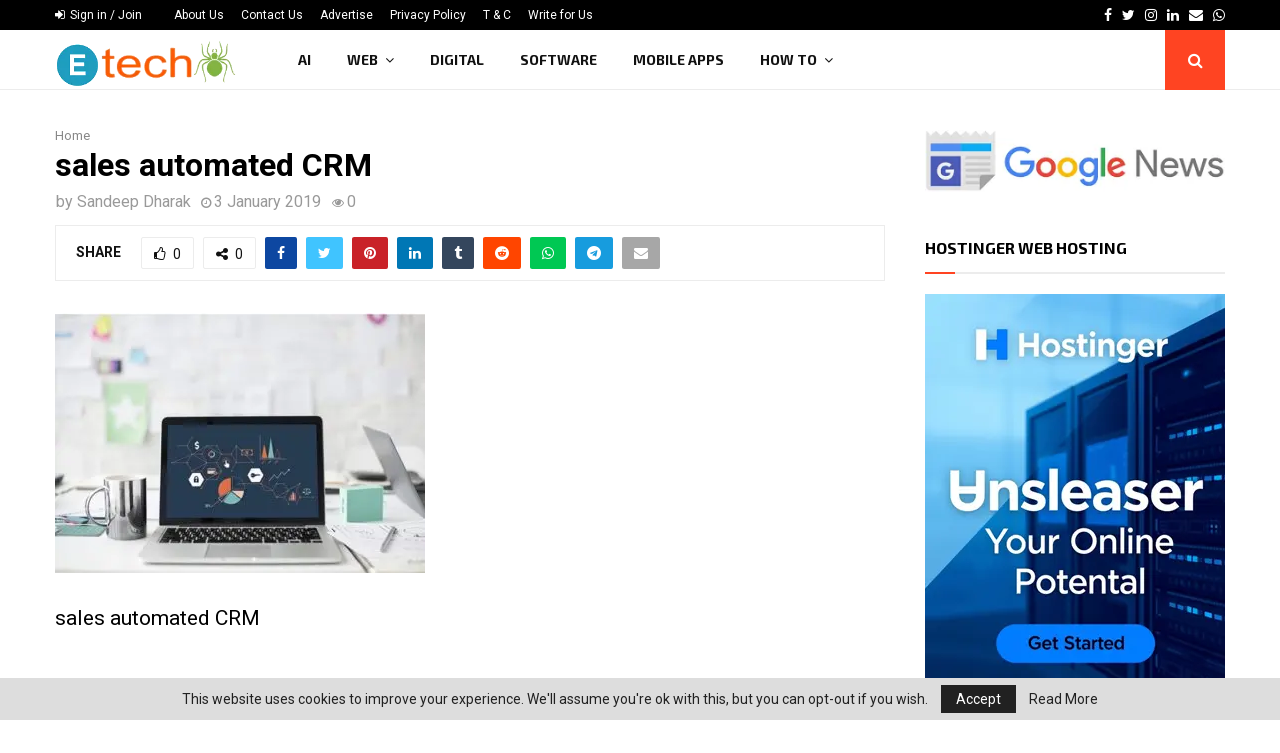

--- FILE ---
content_type: text/html; charset=UTF-8
request_url: https://www.etechspider.com/sales-automated-crm-to-grow-business/automated-crm/
body_size: 33938
content:
<!DOCTYPE html>
<html lang="en-US" prefix="og: https://ogp.me/ns#">
<head>
	<meta charset="UTF-8">
		<meta name="viewport" content="width=device-width, initial-scale=1">
		<link rel="profile" href="http://gmpg.org/xfn/11">
	
<!-- Search Engine Optimization by Rank Math - https://rankmath.com/ -->
<title>sales automated CRM | Etech Spider</title>
<meta name="description" content="sales automated CRM"/>
<meta name="robots" content="follow, index, max-snippet:-1, max-video-preview:-1, max-image-preview:large"/>
<link rel="canonical" href="https://www.etechspider.com/sales-automated-crm-to-grow-business/automated-crm/" />
<meta property="og:locale" content="en_US" />
<meta property="og:type" content="article" />
<meta property="og:title" content="sales automated CRM | Etech Spider" />
<meta property="og:description" content="sales automated CRM" />
<meta property="og:url" content="https://www.etechspider.com/sales-automated-crm-to-grow-business/automated-crm/" />
<meta property="og:site_name" content="Etech Spider" />
<meta property="article:publisher" content="https://www.facebook.com/Etechspider/" />
<meta property="article:author" content="Etechspider/" />
<meta property="og:updated_time" content="2019-01-03T14:52:44+05:30" />
<meta property="og:image" content="https://www.etechspider.com/wp-content/uploads/automated-CRM.jpg" />
<meta property="og:image:secure_url" content="https://www.etechspider.com/wp-content/uploads/automated-CRM.jpg" />
<meta property="og:image:width" content="627" />
<meta property="og:image:height" content="418" />
<meta property="og:image:alt" content="sales automated CRM" />
<meta property="og:image:type" content="image/jpeg" />
<meta name="twitter:card" content="summary_large_image" />
<meta name="twitter:title" content="sales automated CRM | Etech Spider" />
<meta name="twitter:description" content="sales automated CRM" />
<meta name="twitter:site" content="@etechspider" />
<meta name="twitter:creator" content="@etechspider" />
<meta name="twitter:image" content="https://www.etechspider.com/wp-content/uploads/automated-CRM.jpg" />
<script type="application/ld+json" class="rank-math-schema">{"@context":"https://schema.org","@graph":[{"@type":"BreadcrumbList","@id":"https://www.etechspider.com/sales-automated-crm-to-grow-business/automated-crm/#breadcrumb","itemListElement":[{"@type":"ListItem","position":"1","item":{"@id":"https://www.etechspider.com/","name":"Etech Spider"}},{"@type":"ListItem","position":"2","item":{"@id":"https://www.etechspider.com/category/software/","name":"Software"}},{"@type":"ListItem","position":"3","item":{"@id":"https://www.etechspider.com/sales-automated-crm-to-grow-business/","name":"How Sales Automated CRM Helps Businesses Grow Faster"}},{"@type":"ListItem","position":"4","item":{"@id":"https://www.etechspider.com/sales-automated-crm-to-grow-business/automated-crm/","name":"sales automated CRM"}}]}]}</script>
<!-- /Rank Math WordPress SEO plugin -->

<link rel='dns-prefetch' href='//fonts.googleapis.com' />
<link rel="alternate" type="application/rss+xml" title="Etech Spider &raquo; Feed" href="https://www.etechspider.com/feed/" />
<link rel="alternate" type="application/rss+xml" title="Etech Spider &raquo; Comments Feed" href="https://www.etechspider.com/comments/feed/" />
<link rel="alternate" title="oEmbed (JSON)" type="application/json+oembed" href="https://www.etechspider.com/wp-json/oembed/1.0/embed?url=https%3A%2F%2Fwww.etechspider.com%2Fsales-automated-crm-to-grow-business%2Fautomated-crm%2F" />
<link rel="alternate" title="oEmbed (XML)" type="text/xml+oembed" href="https://www.etechspider.com/wp-json/oembed/1.0/embed?url=https%3A%2F%2Fwww.etechspider.com%2Fsales-automated-crm-to-grow-business%2Fautomated-crm%2F&#038;format=xml" />
<style id='wp-img-auto-sizes-contain-inline-css' type='text/css'>
img:is([sizes=auto i],[sizes^="auto," i]){contain-intrinsic-size:3000px 1500px}
/*# sourceURL=wp-img-auto-sizes-contain-inline-css */
</style>
<style id='wp-emoji-styles-inline-css' type='text/css'>

	img.wp-smiley, img.emoji {
		display: inline !important;
		border: none !important;
		box-shadow: none !important;
		height: 1em !important;
		width: 1em !important;
		margin: 0 0.07em !important;
		vertical-align: -0.1em !important;
		background: none !important;
		padding: 0 !important;
	}
/*# sourceURL=wp-emoji-styles-inline-css */
</style>
<style id='wp-block-library-inline-css' type='text/css'>
:root{--wp-block-synced-color:#7a00df;--wp-block-synced-color--rgb:122,0,223;--wp-bound-block-color:var(--wp-block-synced-color);--wp-editor-canvas-background:#ddd;--wp-admin-theme-color:#007cba;--wp-admin-theme-color--rgb:0,124,186;--wp-admin-theme-color-darker-10:#006ba1;--wp-admin-theme-color-darker-10--rgb:0,107,160.5;--wp-admin-theme-color-darker-20:#005a87;--wp-admin-theme-color-darker-20--rgb:0,90,135;--wp-admin-border-width-focus:2px}@media (min-resolution:192dpi){:root{--wp-admin-border-width-focus:1.5px}}.wp-element-button{cursor:pointer}:root .has-very-light-gray-background-color{background-color:#eee}:root .has-very-dark-gray-background-color{background-color:#313131}:root .has-very-light-gray-color{color:#eee}:root .has-very-dark-gray-color{color:#313131}:root .has-vivid-green-cyan-to-vivid-cyan-blue-gradient-background{background:linear-gradient(135deg,#00d084,#0693e3)}:root .has-purple-crush-gradient-background{background:linear-gradient(135deg,#34e2e4,#4721fb 50%,#ab1dfe)}:root .has-hazy-dawn-gradient-background{background:linear-gradient(135deg,#faaca8,#dad0ec)}:root .has-subdued-olive-gradient-background{background:linear-gradient(135deg,#fafae1,#67a671)}:root .has-atomic-cream-gradient-background{background:linear-gradient(135deg,#fdd79a,#004a59)}:root .has-nightshade-gradient-background{background:linear-gradient(135deg,#330968,#31cdcf)}:root .has-midnight-gradient-background{background:linear-gradient(135deg,#020381,#2874fc)}:root{--wp--preset--font-size--normal:16px;--wp--preset--font-size--huge:42px}.has-regular-font-size{font-size:1em}.has-larger-font-size{font-size:2.625em}.has-normal-font-size{font-size:var(--wp--preset--font-size--normal)}.has-huge-font-size{font-size:var(--wp--preset--font-size--huge)}.has-text-align-center{text-align:center}.has-text-align-left{text-align:left}.has-text-align-right{text-align:right}.has-fit-text{white-space:nowrap!important}#end-resizable-editor-section{display:none}.aligncenter{clear:both}.items-justified-left{justify-content:flex-start}.items-justified-center{justify-content:center}.items-justified-right{justify-content:flex-end}.items-justified-space-between{justify-content:space-between}.screen-reader-text{border:0;clip-path:inset(50%);height:1px;margin:-1px;overflow:hidden;padding:0;position:absolute;width:1px;word-wrap:normal!important}.screen-reader-text:focus{background-color:#ddd;clip-path:none;color:#444;display:block;font-size:1em;height:auto;left:5px;line-height:normal;padding:15px 23px 14px;text-decoration:none;top:5px;width:auto;z-index:100000}html :where(.has-border-color){border-style:solid}html :where([style*=border-top-color]){border-top-style:solid}html :where([style*=border-right-color]){border-right-style:solid}html :where([style*=border-bottom-color]){border-bottom-style:solid}html :where([style*=border-left-color]){border-left-style:solid}html :where([style*=border-width]){border-style:solid}html :where([style*=border-top-width]){border-top-style:solid}html :where([style*=border-right-width]){border-right-style:solid}html :where([style*=border-bottom-width]){border-bottom-style:solid}html :where([style*=border-left-width]){border-left-style:solid}html :where(img[class*=wp-image-]){height:auto;max-width:100%}:where(figure){margin:0 0 1em}html :where(.is-position-sticky){--wp-admin--admin-bar--position-offset:var(--wp-admin--admin-bar--height,0px)}@media screen and (max-width:600px){html :where(.is-position-sticky){--wp-admin--admin-bar--position-offset:0px}}

/*# sourceURL=wp-block-library-inline-css */
</style><style id='global-styles-inline-css' type='text/css'>
:root{--wp--preset--aspect-ratio--square: 1;--wp--preset--aspect-ratio--4-3: 4/3;--wp--preset--aspect-ratio--3-4: 3/4;--wp--preset--aspect-ratio--3-2: 3/2;--wp--preset--aspect-ratio--2-3: 2/3;--wp--preset--aspect-ratio--16-9: 16/9;--wp--preset--aspect-ratio--9-16: 9/16;--wp--preset--color--black: #000000;--wp--preset--color--cyan-bluish-gray: #abb8c3;--wp--preset--color--white: #ffffff;--wp--preset--color--pale-pink: #f78da7;--wp--preset--color--vivid-red: #cf2e2e;--wp--preset--color--luminous-vivid-orange: #ff6900;--wp--preset--color--luminous-vivid-amber: #fcb900;--wp--preset--color--light-green-cyan: #7bdcb5;--wp--preset--color--vivid-green-cyan: #00d084;--wp--preset--color--pale-cyan-blue: #8ed1fc;--wp--preset--color--vivid-cyan-blue: #0693e3;--wp--preset--color--vivid-purple: #9b51e0;--wp--preset--gradient--vivid-cyan-blue-to-vivid-purple: linear-gradient(135deg,rgb(6,147,227) 0%,rgb(155,81,224) 100%);--wp--preset--gradient--light-green-cyan-to-vivid-green-cyan: linear-gradient(135deg,rgb(122,220,180) 0%,rgb(0,208,130) 100%);--wp--preset--gradient--luminous-vivid-amber-to-luminous-vivid-orange: linear-gradient(135deg,rgb(252,185,0) 0%,rgb(255,105,0) 100%);--wp--preset--gradient--luminous-vivid-orange-to-vivid-red: linear-gradient(135deg,rgb(255,105,0) 0%,rgb(207,46,46) 100%);--wp--preset--gradient--very-light-gray-to-cyan-bluish-gray: linear-gradient(135deg,rgb(238,238,238) 0%,rgb(169,184,195) 100%);--wp--preset--gradient--cool-to-warm-spectrum: linear-gradient(135deg,rgb(74,234,220) 0%,rgb(151,120,209) 20%,rgb(207,42,186) 40%,rgb(238,44,130) 60%,rgb(251,105,98) 80%,rgb(254,248,76) 100%);--wp--preset--gradient--blush-light-purple: linear-gradient(135deg,rgb(255,206,236) 0%,rgb(152,150,240) 100%);--wp--preset--gradient--blush-bordeaux: linear-gradient(135deg,rgb(254,205,165) 0%,rgb(254,45,45) 50%,rgb(107,0,62) 100%);--wp--preset--gradient--luminous-dusk: linear-gradient(135deg,rgb(255,203,112) 0%,rgb(199,81,192) 50%,rgb(65,88,208) 100%);--wp--preset--gradient--pale-ocean: linear-gradient(135deg,rgb(255,245,203) 0%,rgb(182,227,212) 50%,rgb(51,167,181) 100%);--wp--preset--gradient--electric-grass: linear-gradient(135deg,rgb(202,248,128) 0%,rgb(113,206,126) 100%);--wp--preset--gradient--midnight: linear-gradient(135deg,rgb(2,3,129) 0%,rgb(40,116,252) 100%);--wp--preset--font-size--small: 14px;--wp--preset--font-size--medium: 20px;--wp--preset--font-size--large: 32px;--wp--preset--font-size--x-large: 42px;--wp--preset--font-size--normal: 16px;--wp--preset--font-size--huge: 42px;--wp--preset--spacing--20: 0.44rem;--wp--preset--spacing--30: 0.67rem;--wp--preset--spacing--40: 1rem;--wp--preset--spacing--50: 1.5rem;--wp--preset--spacing--60: 2.25rem;--wp--preset--spacing--70: 3.38rem;--wp--preset--spacing--80: 5.06rem;--wp--preset--shadow--natural: 6px 6px 9px rgba(0, 0, 0, 0.2);--wp--preset--shadow--deep: 12px 12px 50px rgba(0, 0, 0, 0.4);--wp--preset--shadow--sharp: 6px 6px 0px rgba(0, 0, 0, 0.2);--wp--preset--shadow--outlined: 6px 6px 0px -3px rgb(255, 255, 255), 6px 6px rgb(0, 0, 0);--wp--preset--shadow--crisp: 6px 6px 0px rgb(0, 0, 0);}:where(.is-layout-flex){gap: 0.5em;}:where(.is-layout-grid){gap: 0.5em;}body .is-layout-flex{display: flex;}.is-layout-flex{flex-wrap: wrap;align-items: center;}.is-layout-flex > :is(*, div){margin: 0;}body .is-layout-grid{display: grid;}.is-layout-grid > :is(*, div){margin: 0;}:where(.wp-block-columns.is-layout-flex){gap: 2em;}:where(.wp-block-columns.is-layout-grid){gap: 2em;}:where(.wp-block-post-template.is-layout-flex){gap: 1.25em;}:where(.wp-block-post-template.is-layout-grid){gap: 1.25em;}.has-black-color{color: var(--wp--preset--color--black) !important;}.has-cyan-bluish-gray-color{color: var(--wp--preset--color--cyan-bluish-gray) !important;}.has-white-color{color: var(--wp--preset--color--white) !important;}.has-pale-pink-color{color: var(--wp--preset--color--pale-pink) !important;}.has-vivid-red-color{color: var(--wp--preset--color--vivid-red) !important;}.has-luminous-vivid-orange-color{color: var(--wp--preset--color--luminous-vivid-orange) !important;}.has-luminous-vivid-amber-color{color: var(--wp--preset--color--luminous-vivid-amber) !important;}.has-light-green-cyan-color{color: var(--wp--preset--color--light-green-cyan) !important;}.has-vivid-green-cyan-color{color: var(--wp--preset--color--vivid-green-cyan) !important;}.has-pale-cyan-blue-color{color: var(--wp--preset--color--pale-cyan-blue) !important;}.has-vivid-cyan-blue-color{color: var(--wp--preset--color--vivid-cyan-blue) !important;}.has-vivid-purple-color{color: var(--wp--preset--color--vivid-purple) !important;}.has-black-background-color{background-color: var(--wp--preset--color--black) !important;}.has-cyan-bluish-gray-background-color{background-color: var(--wp--preset--color--cyan-bluish-gray) !important;}.has-white-background-color{background-color: var(--wp--preset--color--white) !important;}.has-pale-pink-background-color{background-color: var(--wp--preset--color--pale-pink) !important;}.has-vivid-red-background-color{background-color: var(--wp--preset--color--vivid-red) !important;}.has-luminous-vivid-orange-background-color{background-color: var(--wp--preset--color--luminous-vivid-orange) !important;}.has-luminous-vivid-amber-background-color{background-color: var(--wp--preset--color--luminous-vivid-amber) !important;}.has-light-green-cyan-background-color{background-color: var(--wp--preset--color--light-green-cyan) !important;}.has-vivid-green-cyan-background-color{background-color: var(--wp--preset--color--vivid-green-cyan) !important;}.has-pale-cyan-blue-background-color{background-color: var(--wp--preset--color--pale-cyan-blue) !important;}.has-vivid-cyan-blue-background-color{background-color: var(--wp--preset--color--vivid-cyan-blue) !important;}.has-vivid-purple-background-color{background-color: var(--wp--preset--color--vivid-purple) !important;}.has-black-border-color{border-color: var(--wp--preset--color--black) !important;}.has-cyan-bluish-gray-border-color{border-color: var(--wp--preset--color--cyan-bluish-gray) !important;}.has-white-border-color{border-color: var(--wp--preset--color--white) !important;}.has-pale-pink-border-color{border-color: var(--wp--preset--color--pale-pink) !important;}.has-vivid-red-border-color{border-color: var(--wp--preset--color--vivid-red) !important;}.has-luminous-vivid-orange-border-color{border-color: var(--wp--preset--color--luminous-vivid-orange) !important;}.has-luminous-vivid-amber-border-color{border-color: var(--wp--preset--color--luminous-vivid-amber) !important;}.has-light-green-cyan-border-color{border-color: var(--wp--preset--color--light-green-cyan) !important;}.has-vivid-green-cyan-border-color{border-color: var(--wp--preset--color--vivid-green-cyan) !important;}.has-pale-cyan-blue-border-color{border-color: var(--wp--preset--color--pale-cyan-blue) !important;}.has-vivid-cyan-blue-border-color{border-color: var(--wp--preset--color--vivid-cyan-blue) !important;}.has-vivid-purple-border-color{border-color: var(--wp--preset--color--vivid-purple) !important;}.has-vivid-cyan-blue-to-vivid-purple-gradient-background{background: var(--wp--preset--gradient--vivid-cyan-blue-to-vivid-purple) !important;}.has-light-green-cyan-to-vivid-green-cyan-gradient-background{background: var(--wp--preset--gradient--light-green-cyan-to-vivid-green-cyan) !important;}.has-luminous-vivid-amber-to-luminous-vivid-orange-gradient-background{background: var(--wp--preset--gradient--luminous-vivid-amber-to-luminous-vivid-orange) !important;}.has-luminous-vivid-orange-to-vivid-red-gradient-background{background: var(--wp--preset--gradient--luminous-vivid-orange-to-vivid-red) !important;}.has-very-light-gray-to-cyan-bluish-gray-gradient-background{background: var(--wp--preset--gradient--very-light-gray-to-cyan-bluish-gray) !important;}.has-cool-to-warm-spectrum-gradient-background{background: var(--wp--preset--gradient--cool-to-warm-spectrum) !important;}.has-blush-light-purple-gradient-background{background: var(--wp--preset--gradient--blush-light-purple) !important;}.has-blush-bordeaux-gradient-background{background: var(--wp--preset--gradient--blush-bordeaux) !important;}.has-luminous-dusk-gradient-background{background: var(--wp--preset--gradient--luminous-dusk) !important;}.has-pale-ocean-gradient-background{background: var(--wp--preset--gradient--pale-ocean) !important;}.has-electric-grass-gradient-background{background: var(--wp--preset--gradient--electric-grass) !important;}.has-midnight-gradient-background{background: var(--wp--preset--gradient--midnight) !important;}.has-small-font-size{font-size: var(--wp--preset--font-size--small) !important;}.has-medium-font-size{font-size: var(--wp--preset--font-size--medium) !important;}.has-large-font-size{font-size: var(--wp--preset--font-size--large) !important;}.has-x-large-font-size{font-size: var(--wp--preset--font-size--x-large) !important;}
/*# sourceURL=global-styles-inline-css */
</style>

<style id='classic-theme-styles-inline-css' type='text/css'>
/*! This file is auto-generated */
.wp-block-button__link{color:#fff;background-color:#32373c;border-radius:9999px;box-shadow:none;text-decoration:none;padding:calc(.667em + 2px) calc(1.333em + 2px);font-size:1.125em}.wp-block-file__button{background:#32373c;color:#fff;text-decoration:none}
/*# sourceURL=/wp-includes/css/classic-themes.min.css */
</style>
<link rel='stylesheet' id='ayudawp-aiss-styles-css' href='https://www.etechspider.com/wp-content/plugins/ai-share-summarize/assets/css/ai-share-summarize.css?ver=1.3.1' type='text/css' media='all' />
<link rel='stylesheet' id='contact-form-7-css' href='https://www.etechspider.com/wp-content/plugins/contact-form-7/includes/css/styles.css?ver=6.1.4' type='text/css' media='all' />
<link rel='stylesheet' id='pencisc-css' href='https://www.etechspider.com/wp-content/plugins/penci-framework/assets/css/single-shortcode.css?ver=6.9' type='text/css' media='all' />
<link rel='stylesheet' id='penci-oswald-css' href='//fonts.googleapis.com/css?family=Oswald%3A400&#038;ver=6.9' type='text/css' media='all' />
<link rel='stylesheet' id='penci-font-awesome-css' href='https://www.etechspider.com/wp-content/themes/pennews/css/font-awesome.min.css?ver=4.5.2' type='text/css' media='all' />
<link rel='stylesheet' id='penci-fonts-css' href='//fonts.googleapis.com/css?family=Roboto%3A300%2C300italic%2C400%2C400italic%2C500%2C500italic%2C700%2C700italic%2C800%2C800italic%7CMukta+Vaani%3A300%2C300italic%2C400%2C400italic%2C500%2C500italic%2C700%2C700italic%2C800%2C800italic%7COswald%3A300%2C300italic%2C400%2C400italic%2C500%2C500italic%2C700%2C700italic%2C800%2C800italic%7CTeko%3A300%2C300italic%2C400%2C400italic%2C500%2C500italic%2C700%2C700italic%2C800%2C800italic%7CExo+2%3A300%2C300italic%2C400%2C400italic%2C500%2C500italic%2C700%2C700italic%2C800%2C800italic%7CHind%3A300%2C300italic%2C400%2C400italic%2C500%2C500italic%2C700%2C700italic%2C800%2C800italic%3A300%2C300italic%2C400%2C400italic%2C500%2C500italic%2C700%2C700italic%2C800%2C800italic%26subset%3Dcyrillic%2Ccyrillic-ext%2Cgreek%2Cgreek-ext%2Clatin-ext' type='text/css' media='all' />
<link rel='stylesheet' id='penci-review-css' href='https://www.etechspider.com/wp-content/themes/pennews/css/review.css?ver=6.7.4' type='text/css' media='all' />
<link rel='stylesheet' id='penci-style-css' href='https://www.etechspider.com/wp-content/themes/pennews/style.css?ver=6.7.4' type='text/css' media='all' />
<style id='penci-style-inline-css' type='text/css'>
.penci-block-vc.style-title-13:not(.footer-widget).style-title-center .penci-block-heading {border-right: 10px solid transparent; border-left: 10px solid transparent; }.site-branding h1, .site-branding h2 {margin: 0;}.penci-schema-markup { display: none !important; }.penci-entry-media .twitter-video { max-width: none !important; margin: 0 !important; }.penci-entry-media .fb-video { margin-bottom: 0; }.penci-entry-media .post-format-meta > iframe { vertical-align: top; }.penci-single-style-6 .penci-entry-media-top.penci-video-format-dailymotion:after, .penci-single-style-6 .penci-entry-media-top.penci-video-format-facebook:after, .penci-single-style-6 .penci-entry-media-top.penci-video-format-vimeo:after, .penci-single-style-6 .penci-entry-media-top.penci-video-format-twitter:after, .penci-single-style-7 .penci-entry-media-top.penci-video-format-dailymotion:after, .penci-single-style-7 .penci-entry-media-top.penci-video-format-facebook:after, .penci-single-style-7 .penci-entry-media-top.penci-video-format-vimeo:after, .penci-single-style-7 .penci-entry-media-top.penci-video-format-twitter:after { content: none; } .penci-single-style-5 .penci-entry-media.penci-video-format-dailymotion:after, .penci-single-style-5 .penci-entry-media.penci-video-format-facebook:after, .penci-single-style-5 .penci-entry-media.penci-video-format-vimeo:after, .penci-single-style-5 .penci-entry-media.penci-video-format-twitter:after { content: none; }@media screen and (max-width: 960px) { .penci-insta-thumb ul.thumbnails.penci_col_5 li, .penci-insta-thumb ul.thumbnails.penci_col_6 li { width: 33.33% !important; } .penci-insta-thumb ul.thumbnails.penci_col_7 li, .penci-insta-thumb ul.thumbnails.penci_col_8 li, .penci-insta-thumb ul.thumbnails.penci_col_9 li, .penci-insta-thumb ul.thumbnails.penci_col_10 li { width: 25% !important; } }.site-header.header--s12 .penci-menu-toggle-wapper,.site-header.header--s12 .header__social-search { flex: 1; }.site-header.header--s5 .site-branding {  padding-right: 0;margin-right: 40px; }.penci-block_37 .penci_post-meta { padding-top: 8px; }.penci-block_37 .penci-post-excerpt + .penci_post-meta { padding-top: 0; }.penci-hide-text-votes { display: none; }.penci-usewr-review {  border-top: 1px solid #ececec; }.penci-review-score {top: 5px; position: relative; }.penci-social-counter.penci-social-counter--style-3 .penci-social__empty a, .penci-social-counter.penci-social-counter--style-4 .penci-social__empty a, .penci-social-counter.penci-social-counter--style-5 .penci-social__empty a, .penci-social-counter.penci-social-counter--style-6 .penci-social__empty a { display: flex; justify-content: center; align-items: center; }.penci-block-error { padding: 0 20px 20px; }@media screen and (min-width: 1240px){ .penci_dis_padding_bw .penci-content-main.penci-col-4:nth-child(3n+2) { padding-right: 15px; padding-left: 15px; }}.bos_searchbox_widget_class.penci-vc-column-1 #flexi_searchbox #b_searchboxInc .b_submitButton_wrapper{ padding-top: 10px; padding-bottom: 10px; }.mfp-image-holder .mfp-close, .mfp-iframe-holder .mfp-close { background: transparent; border-color: transparent; }h1, h2, h3, h4, h5, h6,.error404 .page-title,
		.error404 .penci-block-vc .penci-block__title, .footer__bottom.style-2 .block-title {font-family: 'Roboto', sans-serif}.penci-block-vc .penci-block__title, .penci-menu-hbg .penci-block-vc .penci-block__title, .penci-menu-hbg-widgets .menu-hbg-title{ font-family:'Roboto', sans-serif; }body, button, input, select, textarea,.penci-post-subtitle,.woocommerce ul.products li.product .button,#site-navigation .penci-megamenu .penci-mega-thumbnail .mega-cat-name{font-family: 'Roboto', sans-serif}.single .entry-content,.page .entry-content{ font-size:21px; }.site-header .site-branding a,.header__top .site-branding a{ transform: translateY( 5px ); }.site-header .site-branding .site-title,.header__top .site-branding .site-title{ padding-bottom:7px !important; }.header--s5 .site-branding,.header--s5 .site-branding img {max-width: 200px !important;overflow: hidden; }.main-navigation > ul:not(.children) > li.highlight-button{ min-height: 60px; }.site-header,.main-navigation > ul:not(.children) > li > a,.site-header.header--s7 .main-navigation > ul:not(.children) > li > a,.search-click,.penci-menuhbg-wapper,.header__social-media,.site-header.header--s7,.site-header.header--s1 .site-branding .site-title,.site-header.header--s7 .site-branding .site-title,.site-header.header--s10 .site-branding .site-title,.site-header.header--s5 .site-branding .site-title{ line-height: 59px; min-height: 60px; }.site-header.header--s7 .custom-logo, .site-header.header--s10 .custom-logo,.site-header.header--s11 .custom-logo, .site-header.header--s1 .custom-logo, .site-header.header--s5 .custom-logo { max-height: 56px; }.main-navigation a,.mobile-sidebar .primary-menu-mobile li a, .penci-menu-hbg .primary-menu-mobile li a{ font-family: 'Exo 2', sans-serif; }.main-navigation a,.mobile-sidebar .primary-menu-mobile li a, .penci-menu-hbg .primary-menu-mobile li a{ font-weight: 600; }@media screen and (min-width: 1200px){ .single .site-main > .penci-container, .single .site-main .penci-entry-media + .penci-container, .single .site-main .penci-entry-media .penci-container { max-width:1200px;margin-left: auto; margin-right: auto; } }.single .penci-entry-title{ font-size:32px; }.single .penci-entry-meta{ font-size:16px; }@media screen and (min-width: 1200px){ .archive  .site-main, body.blog  .site-main{ max-width:1200px;margin-left: auto; margin-right: auto; } .archive .site-main .penci-container, body.blog .site-main .penci-container{ max-width: 100%; } }.penci-pmore-link .more-link{ font-family:'Hind', sans-serif; }.penci-menu-hbg-widgets .menu-hbg-title { font-family:'Exo 2', sans-serif }
		.woocommerce div.product .related > h2,.woocommerce div.product .upsells > h2,
		.post-title-box .post-box-title,.site-content #respond h3,.site-content .widget-title,
		.site-content .widgettitle,
		body.page-template-full-width.page-paged-2 .site-content .widget.penci-block-vc .penci-block__title,
		body:not( .page-template-full-width ) .site-content .widget.penci-block-vc .penci-block__title{ font-size:16px !important;font-family:'Exo 2', sans-serif !important; }.footer__bottom  .footer__logo a{font-size: 52px !important;}.site-footer .penci-footer-text-wrap { font-size:18px;}.site-info{font-size:16px;}.footer__copyright_menu { padding-top:12px; padding-bottom: 12px; }body{ background-color: #fff; }.penci_dis_padding_bw .penci-block-vc.style-title-11:not(.footer-widget) .penci-block__title a,
		.penci_dis_padding_bw .penci-block-vc.style-title-11:not(.footer-widget) .penci-block__title span, 
		.penci_dis_padding_bw .penci-block-vc.style-title-11:not(.footer-widget) .penci-subcat-filter, 
		.penci_dis_padding_bw .penci-block-vc.style-title-11:not(.footer-widget) .penci-slider-nav{ background-color:#ffffff; }body, input, select, textarea,
			.widget.widget_display_replies li, .widget.widget_display_topics li,
			.widget ul li,
			.error404 .page-title,
			.entry-content .penci-recipe-heading h2,
			.entry-content .penci-recipe-title,
			#respond h3,.penci-review-text,#respond textarea, .wpcf7 textarea,
			.woocommerce .woocommerce-product-search input[type="search"],
			.woocommerce nav.woocommerce-pagination ul li a, .woocommerce nav.woocommerce-pagination ul li span,
			.woocommerce table.shop_table th,
			.woocommerce-page form .form-row .input-text,
			.select2-container--default .select2-selection--single .select2-selection__rendered,
			#respond label, .wpcf7 label,
			.mc4wp-form,
			#bbpress-forums li.bbp-body ul.forum li.bbp-forum-topic-count, #bbpress-forums li.bbp-body ul.forum li.bbp-forum-reply-count,
			#bbpress-forums li.bbp-body ul.forum li.bbp-forum-freshness, #bbpress-forums li.bbp-body ul.forum li.bbp-forum-freshness a, 
			#bbpress-forums li.bbp-body ul.topic li.bbp-forum-topic-count, #bbpress-forums li.bbp-body ul.topic li.bbp-topic-voice-count,
			#bbpress-forums li.bbp-body ul.topic li.bbp-forum-reply-count, #bbpress-forums li.bbp-body ul.topic li.bbp-topic-freshness > a,
			#bbpress-forums li.bbp-body ul.topic li.bbp-topic-freshness, #bbpress-forums li.bbp-body ul.topic li.bbp-topic-reply-count,
			div.bbp-template-notice, div.indicator-hint,
			#bbpress-forums fieldset.bbp-form legend,
			.entry-content code, .wpb_text_column code, .entry-content blockquote.wp-block-quote p, .entry-content blockquote.wp-block-quote p,
			.penci_dark_layout blockquote.style-3, .penci_dark_layout blockquote.style-3 p,
			.penci_dark_layout blockquote.style-2,.penci_dark_layout blockquote.style-2 p,
			.wpb_text_column blockquote.wp-block-quote p, .wpb_text_column blockquote.wp-block-quote p,
			.widget.widget_display_views li, .widget.widget_display_forums li, .widget.widget_layered_nav li,
			.widget.widget_product_categories li, .widget.widget_categories li, .widget.widget_archive li,
			.widget.widget_pages li, .widget.widget_meta li, .wp-block-pullquote{ color:#000000 }.buy-button{ background-color:#ff4422 !important; }.penci-menuhbg-toggle:hover .lines-button:after,.penci-menuhbg-toggle:hover .penci-lines:before,.penci-menuhbg-toggle:hover .penci-lines:after.penci-login-container a,.penci_list_shortcode li:before,.footer__sidebars .penci-block-vc .penci__post-title a:hover,.penci-viewall-results a:hover,.post-entry .penci-portfolio-filter ul li.active a, .penci-portfolio-filter ul li.active a,.penci-ajax-search-results-wrapper .penci__post-title a:hover{ color: #ff4422; }.penci-tweets-widget-content .icon-tweets,.penci-tweets-widget-content .tweet-intents a,.penci-tweets-widget-content .tweet-intents span:after,.woocommerce .star-rating span,.woocommerce .comment-form p.stars a:hover,.woocommerce div.product .woocommerce-tabs ul.tabs li a:hover,.penci-subcat-list .flexMenu-viewMore:hover a, .penci-subcat-list .flexMenu-viewMore:focus a,.penci-subcat-list .flexMenu-viewMore .flexMenu-popup .penci-subcat-item a:hover,.penci-owl-carousel-style .owl-dot.active span, .penci-owl-carousel-style .owl-dot:hover span,.penci-owl-carousel-slider .owl-dot.active span,.penci-owl-carousel-slider .owl-dot:hover span{ color: #ff4422; }.penci-owl-carousel-slider .owl-dot.active span,.penci-owl-carousel-slider .owl-dot:hover span{ background-color: #ff4422; }blockquote, q,.penci-post-pagination a:hover,a:hover,.penci-entry-meta a:hover,.penci-portfolio-below_img .inner-item-portfolio .portfolio-desc a:hover h3,.main-navigation.penci_disable_padding_menu > ul:not(.children) > li:hover > a,.main-navigation.penci_disable_padding_menu > ul:not(.children) > li:active > a,.main-navigation.penci_disable_padding_menu > ul:not(.children) > li.current-menu-item > a,.main-navigation.penci_disable_padding_menu > ul:not(.children) > li.current-menu-ancestor > a,.main-navigation.penci_disable_padding_menu > ul:not(.children) > li.current-category-ancestor > a,.site-header.header--s11 .main-navigation.penci_enable_line_menu .menu > li:hover > a,.site-header.header--s11 .main-navigation.penci_enable_line_menu .menu > li:active > a,.site-header.header--s11 .main-navigation.penci_enable_line_menu .menu > li.current-menu-item > a,.main-navigation.penci_disable_padding_menu ul.menu > li > a:hover,.main-navigation ul li:hover > a,.main-navigation ul li:active > a,.main-navigation li.current-menu-item > a,#site-navigation .penci-megamenu .penci-mega-child-categories a.cat-active,#site-navigation .penci-megamenu .penci-content-megamenu .penci-mega-latest-posts .penci-mega-post a:not(.mega-cat-name):hover,.penci-post-pagination h5 a:hover{ color: #ff4422; }.penci-menu-hbg .primary-menu-mobile li a:hover,.penci-menu-hbg .primary-menu-mobile li.toggled-on > a,.penci-menu-hbg .primary-menu-mobile li.toggled-on > .dropdown-toggle,.penci-menu-hbg .primary-menu-mobile li.current-menu-item > a,.penci-menu-hbg .primary-menu-mobile li.current-menu-item > .dropdown-toggle,.mobile-sidebar .primary-menu-mobile li a:hover,.mobile-sidebar .primary-menu-mobile li.toggled-on-first > a,.mobile-sidebar .primary-menu-mobile li.toggled-on > a,.mobile-sidebar .primary-menu-mobile li.toggled-on > .dropdown-toggle,.mobile-sidebar .primary-menu-mobile li.current-menu-item > a,.mobile-sidebar .primary-menu-mobile li.current-menu-item > .dropdown-toggle,.mobile-sidebar #sidebar-nav-logo a,.mobile-sidebar #sidebar-nav-logo a:hover.mobile-sidebar #sidebar-nav-logo:before,.penci-recipe-heading a.penci-recipe-print,.widget a:hover,.widget.widget_recent_entries li a:hover, .widget.widget_recent_comments li a:hover, .widget.widget_meta li a:hover,.penci-topbar a:hover,.penci-topbar ul li:hover,.penci-topbar ul li a:hover,.penci-topbar ul.menu li ul.sub-menu li a:hover,.site-branding a, .site-branding .site-title{ color: #ff4422; }.penci-viewall-results a:hover,.penci-ajax-search-results-wrapper .penci__post-title a:hover,.header__search_dis_bg .search-click:hover,.header__social-media a:hover,.penci-login-container .link-bottom a,.error404 .page-content a,.penci-no-results .search-form .search-submit:hover,.error404 .page-content .search-form .search-submit:hover,.penci_breadcrumbs a:hover, .penci_breadcrumbs a:hover span,.penci-archive .entry-meta a:hover,.penci-caption-above-img .wp-caption a:hover,.penci-author-content .author-social:hover,.entry-content a,.comment-content a,.penci-page-style-5 .penci-active-thumb .penci-entry-meta a:hover,.penci-single-style-5 .penci-active-thumb .penci-entry-meta a:hover{ color: #ff4422; }blockquote:not(.wp-block-quote).style-2:before{ background-color: transparent; }blockquote.style-2:before,blockquote:not(.wp-block-quote),blockquote.style-2 cite, blockquote.style-2 .author,blockquote.style-3 cite, blockquote.style-3 .author,.woocommerce ul.products li.product .price,.woocommerce ul.products li.product .price ins,.woocommerce div.product p.price ins,.woocommerce div.product span.price ins, .woocommerce div.product p.price, .woocommerce div.product span.price,.woocommerce div.product .entry-summary div[itemprop="description"] blockquote:before, .woocommerce div.product .woocommerce-tabs #tab-description blockquote:before,.woocommerce-product-details__short-description blockquote:before,.woocommerce div.product .entry-summary div[itemprop="description"] blockquote cite, .woocommerce div.product .entry-summary div[itemprop="description"] blockquote .author,.woocommerce div.product .woocommerce-tabs #tab-description blockquote cite, .woocommerce div.product .woocommerce-tabs #tab-description blockquote .author,.woocommerce div.product .product_meta > span a:hover,.woocommerce div.product .woocommerce-tabs ul.tabs li.active{ color: #ff4422; }.woocommerce #respond input#submit.alt.disabled:hover,.woocommerce #respond input#submit.alt:disabled:hover,.woocommerce #respond input#submit.alt:disabled[disabled]:hover,.woocommerce a.button.alt.disabled,.woocommerce a.button.alt.disabled:hover,.woocommerce a.button.alt:disabled,.woocommerce a.button.alt:disabled:hover,.woocommerce a.button.alt:disabled[disabled],.woocommerce a.button.alt:disabled[disabled]:hover,.woocommerce button.button.alt.disabled,.woocommerce button.button.alt.disabled:hover,.woocommerce button.button.alt:disabled,.woocommerce button.button.alt:disabled:hover,.woocommerce button.button.alt:disabled[disabled],.woocommerce button.button.alt:disabled[disabled]:hover,.woocommerce input.button.alt.disabled,.woocommerce input.button.alt.disabled:hover,.woocommerce input.button.alt:disabled,.woocommerce input.button.alt:disabled:hover,.woocommerce input.button.alt:disabled[disabled],.woocommerce input.button.alt:disabled[disabled]:hover{ background-color: #ff4422; }.woocommerce ul.cart_list li .amount, .woocommerce ul.product_list_widget li .amount,.woocommerce table.shop_table td.product-name a:hover,.woocommerce-cart .cart-collaterals .cart_totals table td .amount,.woocommerce .woocommerce-info:before,.woocommerce form.checkout table.shop_table .order-total .amount,.post-entry .penci-portfolio-filter ul li a:hover,.post-entry .penci-portfolio-filter ul li.active a,.penci-portfolio-filter ul li a:hover,.penci-portfolio-filter ul li.active a,#bbpress-forums li.bbp-body ul.forum li.bbp-forum-info a:hover,#bbpress-forums li.bbp-body ul.topic li.bbp-topic-title a:hover,#bbpress-forums li.bbp-body ul.forum li.bbp-forum-info .bbp-forum-content a,#bbpress-forums li.bbp-body ul.topic p.bbp-topic-meta a,#bbpress-forums .bbp-breadcrumb a:hover, #bbpress-forums .bbp-breadcrumb .bbp-breadcrumb-current:hover,#bbpress-forums .bbp-forum-freshness a:hover,#bbpress-forums .bbp-topic-freshness a:hover{ color: #ff4422; }.footer__bottom a,.footer__logo a, .footer__logo a:hover,.site-info a,.site-info a:hover,.sub-footer-menu li a:hover,.footer__sidebars a:hover,.penci-block-vc .social-buttons a:hover,.penci-inline-related-posts .penci_post-meta a:hover,.penci__general-meta .penci_post-meta a:hover,.penci-block_video.style-1 .penci_post-meta a:hover,.penci-block_video.style-7 .penci_post-meta a:hover,.penci-block-vc .penci-block__title a:hover,.penci-block-vc.style-title-2 .penci-block__title a:hover,.penci-block-vc.style-title-2:not(.footer-widget) .penci-block__title a:hover,.penci-block-vc.style-title-4 .penci-block__title a:hover,.penci-block-vc.style-title-4:not(.footer-widget) .penci-block__title a:hover,.penci-block-vc .penci-subcat-filter .penci-subcat-item a.active, .penci-block-vc .penci-subcat-filter .penci-subcat-item a:hover ,.penci-block_1 .penci_post-meta a:hover,.penci-inline-related-posts.penci-irp-type-grid .penci__post-title:hover{ color: #ff4422; }.penci-block_10 .penci-posted-on a,.penci-block_10 .penci-block__title a:hover,.penci-block_10 .penci__post-title a:hover,.penci-block_26 .block26_first_item .penci__post-title:hover,.penci-block_30 .penci_post-meta a:hover,.penci-block_33 .block33_big_item .penci_post-meta a:hover,.penci-block_36 .penci-chart-text,.penci-block_video.style-1 .block_video_first_item.penci-title-ab-img .penci_post_content a:hover,.penci-block_video.style-1 .block_video_first_item.penci-title-ab-img .penci_post-meta a:hover,.penci-block_video.style-6 .penci__post-title:hover,.penci-block_video.style-7 .penci__post-title:hover,.penci-owl-featured-area.style-12 .penci-small_items h3 a:hover,.penci-owl-featured-area.style-12 .penci-small_items .penci-slider__meta a:hover ,.penci-owl-featured-area.style-12 .penci-small_items .owl-item.current h3 a,.penci-owl-featured-area.style-13 .penci-small_items h3 a:hover,.penci-owl-featured-area.style-13 .penci-small_items .penci-slider__meta a:hover,.penci-owl-featured-area.style-13 .penci-small_items .owl-item.current h3 a,.penci-owl-featured-area.style-14 .penci-small_items h3 a:hover,.penci-owl-featured-area.style-14 .penci-small_items .penci-slider__meta a:hover ,.penci-owl-featured-area.style-14 .penci-small_items .owl-item.current h3 a,.penci-owl-featured-area.style-17 h3 a:hover,.penci-owl-featured-area.style-17 .penci-slider__meta a:hover,.penci-fslider28-wrapper.penci-block-vc .penci-slider-nav a:hover,.penci-videos-playlist .penci-video-nav .penci-video-playlist-item .penci-video-play-icon,.penci-videos-playlist .penci-video-nav .penci-video-playlist-item.is-playing { color: #ff4422; }.penci-block_video.style-7 .penci_post-meta a:hover,.penci-ajax-more.disable_bg_load_more .penci-ajax-more-button:hover, .penci-ajax-more.disable_bg_load_more .penci-block-ajax-more-button:hover{ color: #ff4422; }.site-main #buddypress input[type=submit]:hover,.site-main #buddypress div.generic-button a:hover,.site-main #buddypress .comment-reply-link:hover,.site-main #buddypress a.button:hover,.site-main #buddypress a.button:focus,.site-main #buddypress ul.button-nav li a:hover,.site-main #buddypress ul.button-nav li.current a,.site-main #buddypress .dir-search input[type=submit]:hover, .site-main #buddypress .groups-members-search input[type=submit]:hover,.site-main #buddypress div.item-list-tabs ul li.selected a,.site-main #buddypress div.item-list-tabs ul li.current a,.site-main #buddypress div.item-list-tabs ul li a:hover{ border-color: #ff4422;background-color: #ff4422; }.site-main #buddypress table.notifications thead tr, .site-main #buddypress table.notifications-settings thead tr,.site-main #buddypress table.profile-settings thead tr, .site-main #buddypress table.profile-fields thead tr,.site-main #buddypress table.profile-settings thead tr, .site-main #buddypress table.profile-fields thead tr,.site-main #buddypress table.wp-profile-fields thead tr, .site-main #buddypress table.messages-notices thead tr,.site-main #buddypress table.forum thead tr{ border-color: #ff4422;background-color: #ff4422; }.site-main .bbp-pagination-links a:hover, .site-main .bbp-pagination-links span.current,#buddypress div.item-list-tabs:not(#subnav) ul li.selected a, #buddypress div.item-list-tabs:not(#subnav) ul li.current a, #buddypress div.item-list-tabs:not(#subnav) ul li a:hover,#buddypress ul.item-list li div.item-title a, #buddypress ul.item-list li h4 a,div.bbp-template-notice a,#bbpress-forums li.bbp-body ul.topic li.bbp-topic-title a,#bbpress-forums li.bbp-body .bbp-forums-list li,.site-main #buddypress .activity-header a:first-child, #buddypress .comment-meta a:first-child, #buddypress .acomment-meta a:first-child{ color: #ff4422 !important; }.single-tribe_events .tribe-events-schedule .tribe-events-cost{ color: #ff4422; }.tribe-events-list .tribe-events-loop .tribe-event-featured,#tribe-events .tribe-events-button,#tribe-events .tribe-events-button:hover,#tribe_events_filters_wrapper input[type=submit],.tribe-events-button, .tribe-events-button.tribe-active:hover,.tribe-events-button.tribe-inactive,.tribe-events-button:hover,.tribe-events-calendar td.tribe-events-present div[id*=tribe-events-daynum-],.tribe-events-calendar td.tribe-events-present div[id*=tribe-events-daynum-]>a,#tribe-bar-form .tribe-bar-submit input[type=submit]:hover{ background-color: #ff4422; }.woocommerce span.onsale,.show-search:after,select option:focus,.woocommerce .widget_shopping_cart p.buttons a:hover, .woocommerce.widget_shopping_cart p.buttons a:hover, .woocommerce .widget_price_filter .price_slider_amount .button:hover, .woocommerce div.product form.cart .button:hover,.woocommerce .widget_price_filter .ui-slider .ui-slider-handle,.penci-block-vc.style-title-2:not(.footer-widget) .penci-block__title a, .penci-block-vc.style-title-2:not(.footer-widget) .penci-block__title span,.penci-block-vc.style-title-3:not(.footer-widget) .penci-block-heading:after,.penci-block-vc.style-title-4:not(.footer-widget) .penci-block__title a, .penci-block-vc.style-title-4:not(.footer-widget) .penci-block__title span,.penci-archive .penci-archive__content .penci-cat-links a:hover,.mCSB_scrollTools .mCSB_dragger .mCSB_dragger_bar,.penci-block-vc .penci-cat-name:hover,#buddypress .activity-list li.load-more, #buddypress .activity-list li.load-newest,#buddypress .activity-list li.load-more:hover, #buddypress .activity-list li.load-newest:hover,.site-main #buddypress button:hover, .site-main #buddypress a.button:hover, .site-main #buddypress input[type=button]:hover, .site-main #buddypress input[type=reset]:hover{ background-color: #ff4422; }.penci-block-vc.style-title-grid:not(.footer-widget) .penci-block__title span, .penci-block-vc.style-title-grid:not(.footer-widget) .penci-block__title a,.penci-block-vc .penci_post_thumb:hover .penci-cat-name,.mCSB_scrollTools .mCSB_dragger:active .mCSB_dragger_bar,.mCSB_scrollTools .mCSB_dragger.mCSB_dragger_onDrag .mCSB_dragger_bar,.main-navigation > ul:not(.children) > li:hover > a,.main-navigation > ul:not(.children) > li:active > a,.main-navigation > ul:not(.children) > li.current-menu-item > a,.main-navigation.penci_enable_line_menu > ul:not(.children) > li > a:before,.main-navigation a:hover,#site-navigation .penci-megamenu .penci-mega-thumbnail .mega-cat-name:hover,#site-navigation .penci-megamenu .penci-mega-thumbnail:hover .mega-cat-name,.penci-review-process span,.penci-review-score-total,.topbar__trending .headline-title,.header__search:not(.header__search_dis_bg) .search-click,.cart-icon span.items-number{ background-color: #ff4422; }.main-navigation > ul:not(.children) > li.highlight-button > a{ background-color: #ff4422; }.main-navigation > ul:not(.children) > li.highlight-button:hover > a,.main-navigation > ul:not(.children) > li.highlight-button:active > a,.main-navigation > ul:not(.children) > li.highlight-button.current-category-ancestor > a,.main-navigation > ul:not(.children) > li.highlight-button.current-menu-ancestor > a,.main-navigation > ul:not(.children) > li.highlight-button.current-menu-item > a{ border-color: #ff4422; }.login__form .login__form__login-submit input:hover,.penci-login-container .penci-login input[type="submit"]:hover,.penci-archive .penci-entry-categories a:hover,.single .penci-cat-links a:hover,.page .penci-cat-links a:hover,.woocommerce #respond input#submit:hover, .woocommerce a.button:hover, .woocommerce button.button:hover, .woocommerce input.button:hover,.woocommerce div.product .entry-summary div[itemprop="description"]:before,.woocommerce div.product .entry-summary div[itemprop="description"] blockquote .author span:after, .woocommerce div.product .woocommerce-tabs #tab-description blockquote .author span:after,.woocommerce-product-details__short-description blockquote .author span:after,.woocommerce #respond input#submit.alt:hover, .woocommerce a.button.alt:hover, .woocommerce button.button.alt:hover, .woocommerce input.button.alt:hover,#scroll-to-top:hover,div.wpforms-container .wpforms-form input[type=submit]:hover,div.wpforms-container .wpforms-form button[type=submit]:hover,div.wpforms-container .wpforms-form .wpforms-page-button:hover,div.wpforms-container .wpforms-form .wpforms-page-button:hover,#respond #submit:hover,.wpcf7 input[type="submit"]:hover,.widget_wysija input[type="submit"]:hover{ background-color: #ff4422; }.penci-block_video .penci-close-video:hover,.penci-block_5 .penci_post_thumb:hover .penci-cat-name,.penci-block_25 .penci_post_thumb:hover .penci-cat-name,.penci-block_8 .penci_post_thumb:hover .penci-cat-name,.penci-block_14 .penci_post_thumb:hover .penci-cat-name,.penci-block-vc.style-title-grid .penci-block__title span, .penci-block-vc.style-title-grid .penci-block__title a,.penci-block_7 .penci_post_thumb:hover .penci-order-number,.penci-block_15 .penci-post-order,.penci-news_ticker .penci-news_ticker__title{ background-color: #ff4422; }.penci-owl-featured-area .penci-item-mag:hover .penci-slider__cat .penci-cat-name,.penci-owl-featured-area .penci-slider__cat .penci-cat-name:hover,.penci-owl-featured-area.style-12 .penci-small_items .owl-item.current .penci-cat-name,.penci-owl-featured-area.style-13 .penci-big_items .penci-slider__cat .penci-cat-name,.penci-owl-featured-area.style-13 .button-read-more:hover,.penci-owl-featured-area.style-13 .penci-small_items .owl-item.current .penci-cat-name,.penci-owl-featured-area.style-14 .penci-small_items .owl-item.current .penci-cat-name,.penci-owl-featured-area.style-18 .penci-slider__cat .penci-cat-name{ background-color: #ff4422; }.show-search .show-search__content:after,.penci-wide-content .penci-owl-featured-area.style-23 .penci-slider__text,.penci-grid_2 .grid2_first_item:hover .penci-cat-name,.penci-grid_2 .penci-post-item:hover .penci-cat-name,.penci-grid_3 .penci-post-item:hover .penci-cat-name,.penci-grid_1 .penci-post-item:hover .penci-cat-name,.penci-videos-playlist .penci-video-nav .penci-playlist-title,.widget-area .penci-videos-playlist .penci-video-nav .penci-video-playlist-item .penci-video-number,.widget-area .penci-videos-playlist .penci-video-nav .penci-video-playlist-item .penci-video-play-icon,.widget-area .penci-videos-playlist .penci-video-nav .penci-video-playlist-item .penci-video-paused-icon,.penci-owl-featured-area.style-17 .penci-slider__text::after,#scroll-to-top:hover{ background-color: #ff4422; }.featured-area-custom-slider .penci-owl-carousel-slider .owl-dot span,.main-navigation > ul:not(.children) > li ul.sub-menu,.error404 .not-found,.error404 .penci-block-vc,.woocommerce .woocommerce-error, .woocommerce .woocommerce-info, .woocommerce .woocommerce-message,.penci-owl-featured-area.style-12 .penci-small_items,.penci-owl-featured-area.style-12 .penci-small_items .owl-item.current .penci_post_thumb,.penci-owl-featured-area.style-13 .button-read-more:hover{ border-color: #ff4422; }.widget .tagcloud a:hover,.penci-social-buttons .penci-social-item.like.liked,.site-footer .widget .tagcloud a:hover,.penci-recipe-heading a.penci-recipe-print:hover,.penci-custom-slider-container .pencislider-content .pencislider-btn-trans:hover,button:hover,.button:hover, .entry-content a.button:hover,.penci-vc-btn-wapper .penci-vc-btn.penci-vcbtn-trans:hover, input[type="button"]:hover,input[type="reset"]:hover,input[type="submit"]:hover,.penci-ajax-more .penci-ajax-more-button:hover,.penci-ajax-more .penci-portfolio-more-button:hover,.woocommerce nav.woocommerce-pagination ul li a:focus, .woocommerce nav.woocommerce-pagination ul li a:hover,.woocommerce nav.woocommerce-pagination ul li span.current,.penci-block_10 .penci-more-post:hover,.penci-block_15 .penci-more-post:hover,.penci-block_36 .penci-more-post:hover,.penci-block_video.style-7 .penci-owl-carousel-slider .owl-dot.active span,.penci-block_video.style-7 .penci-owl-carousel-slider .owl-dot:hover span ,.penci-block_video.style-7 .penci-owl-carousel-slider .owl-dot:hover span ,.penci-ajax-more .penci-ajax-more-button:hover,.penci-ajax-more .penci-block-ajax-more-button:hover,.penci-ajax-more .penci-ajax-more-button.loading-posts:hover, .penci-ajax-more .penci-block-ajax-more-button.loading-posts:hover,.site-main #buddypress .activity-list li.load-more a:hover, .site-main #buddypress .activity-list li.load-newest a,.penci-owl-carousel-slider.penci-tweets-slider .owl-dots .owl-dot.active span, .penci-owl-carousel-slider.penci-tweets-slider .owl-dots .owl-dot:hover span,.penci-pagination:not(.penci-ajax-more) span.current, .penci-pagination:not(.penci-ajax-more) a:hover{border-color:#ff4422;background-color: #ff4422;}.penci-owl-featured-area.style-23 .penci-slider-overlay{ 
		background: -moz-linear-gradient(left, transparent 26%, #ff4422  65%);
	    background: -webkit-gradient(linear, left top, right top, color-stop(26%, #ff4422 ), color-stop(65%, transparent));
	    background: -webkit-linear-gradient(left, transparent 26%, #ff4422 65%);
	    background: -o-linear-gradient(left, transparent 26%, #ff4422 65%);
	    background: -ms-linear-gradient(left, transparent 26%, #ff4422 65%);
	    background: linear-gradient(to right, transparent 26%, #ff4422 65%);
	    filter: progid:DXImageTransform.Microsoft.gradient(startColorstr='#ff4422', endColorstr='#ff4422', GradientType=1);
		 }.site-main #buddypress .activity-list li.load-more a, .site-main #buddypress .activity-list li.load-newest a,.header__search:not(.header__search_dis_bg) .search-click:hover,.tagcloud a:hover,.site-footer .widget .tagcloud a:hover{ transition: all 0.3s; opacity: 0.8; }.penci-loading-animation-1 .penci-loading-animation,.penci-loading-animation-1 .penci-loading-animation:before,.penci-loading-animation-1 .penci-loading-animation:after,.penci-loading-animation-5 .penci-loading-animation,.penci-loading-animation-6 .penci-loading-animation:before,.penci-loading-animation-7 .penci-loading-animation,.penci-loading-animation-8 .penci-loading-animation,.penci-loading-animation-9 .penci-loading-circle-inner:before,.penci-load-thecube .penci-load-cube:before,.penci-three-bounce .one,.penci-three-bounce .two,.penci-three-bounce .three{ background-color: #ff4422; }.main-navigation > ul:not(.children) > li:hover > a,.main-navigation > ul:not(.children) > li:active > a,.main-navigation > ul:not(.children) > li.current-category-ancestor > a,.main-navigation > ul:not(.children) > li.current-menu-ancestor > a,.main-navigation > ul:not(.children) > li.current-menu-item > a,.site-header.header--s11 .main-navigation.penci_enable_line_menu .menu > li:hover > a,.site-header.header--s11 .main-navigation.penci_enable_line_menu .menu > li:active > a,.site-header.header--s11 .main-navigation.penci_enable_line_menu .menu > li.current-category-ancestor > a,.site-header.header--s11 .main-navigation.penci_enable_line_menu .menu > li.current-menu-ancestor > a,.site-header.header--s11 .main-navigation.penci_enable_line_menu .menu > li.current-menu-item > a,.main-navigation ul.menu > li > a:hover{ background-color: #ff4422 }.main-navigation > ul:not(.children) > li.highlight-button > a{ background-color: #ff4422; }.main-navigation > ul:not(.children) > li.highlight-button:hover > a,.main-navigation > ul:not(.children) > li.highlight-button:active > a,.main-navigation > ul:not(.children) > li.highlight-button.current-category-ancestor > a,.main-navigation > ul:not(.children) > li.highlight-button.current-menu-ancestor > a,.main-navigation > ul:not(.children) > li.highlight-button.current-menu-item > a{ border-color: #ff4422; }#main .widget .tagcloud a{ }#main .widget .tagcloud a:hover{}.penci-page-title, .penci-entry-title{ color:#000000; }.penci-post-subtitle{ color:#000000 !important; }.single .penci-cat-links a:hover, .page .penci-cat-links a:hover{ background-color:#ff4422; }.site-footer{ background-color:#151515 ; }.site-footer{ border-top:1px solid #000000; }.footer__bottom .penci-footer-text-wrap{ color:#ffffff ; }.site-footer .penci-block-vc .penci-block__title a, .site-footer .penci-block-vc .penci-block__title span,.footer-instagram h4.footer-instagram-title span{ color:#000000 ; }.site-footer .penci-block-vc.style-title-3 .penci-block-heading:after{ background-color:#000000 ; }.footer__logo a,.footer__logo a:hover{ color:#eeee22 ; }.footer__copyright_menu{ background-color:#000000 ; }.site-info{ color:#ffffff ; }.site-info a, .site-info a:hover{ color:#eeee22 ; }.sub-footer-menu li a { color:#eeee22 ; }.sub-footer-menu li a:hover { color:#ffffff ; }
/*# sourceURL=penci-style-inline-css */
</style>
<script type="text/javascript" src="https://www.etechspider.com/wp-includes/js/jquery/jquery.min.js?ver=3.7.1" id="jquery-core-js"></script>
<script type="text/javascript" src="https://www.etechspider.com/wp-includes/js/jquery/jquery-migrate.min.js?ver=3.4.1" id="jquery-migrate-js"></script>
<script type="text/javascript" id="jquery-js-after">
/* <![CDATA[ */
jQuery(document).ready(function() {
	jQuery(".82c1d71506119d0b36c0f5dc06f951fc").click(function() {
		jQuery.post(
			"https://www.etechspider.com/wp-admin/admin-ajax.php", {
				"action": "quick_adsense_onpost_ad_click",
				"quick_adsense_onpost_ad_index": jQuery(this).attr("data-index"),
				"quick_adsense_nonce": "2540dae8ea",
			}, function(response) { }
		);
	});
});

//# sourceURL=jquery-js-after
/* ]]> */
</script>
<link rel="EditURI" type="application/rsd+xml" title="RSD" href="https://www.etechspider.com/xmlrpc.php?rsd" />
<meta name="generator" content="WordPress 6.9" />
<link rel='shortlink' href='https://www.etechspider.com/?p=8846' />
<script>
var portfolioDataJs = portfolioDataJs || [];
var penciBlocksArray=[];
var PENCILOCALCACHE = {};
		(function () {
				"use strict";
		
				PENCILOCALCACHE = {
					data: {},
					remove: function ( ajaxFilterItem ) {
						delete PENCILOCALCACHE.data[ajaxFilterItem];
					},
					exist: function ( ajaxFilterItem ) {
						return PENCILOCALCACHE.data.hasOwnProperty( ajaxFilterItem ) && PENCILOCALCACHE.data[ajaxFilterItem] !== null;
					},
					get: function ( ajaxFilterItem ) {
						return PENCILOCALCACHE.data[ajaxFilterItem];
					},
					set: function ( ajaxFilterItem, cachedData ) {
						PENCILOCALCACHE.remove( ajaxFilterItem );
						PENCILOCALCACHE.data[ajaxFilterItem] = cachedData;
					}
				};
			}
		)();function penciBlock() {
		    this.atts_json = '';
		    this.content = '';
		}</script>
		<style type="text/css">
																																													
					</style>
		<!-- MagenetMonetization V: 1.0.29.3--><!-- MagenetMonetization 1 --><!-- MagenetMonetization 1.1 --><!-- Google Tag Manager -->
<script>(function(w,d,s,l,i){w[l]=w[l]||[];w[l].push({'gtm.start':
new Date().getTime(),event:'gtm.js'});var f=d.getElementsByTagName(s)[0],
j=d.createElement(s),dl=l!='dataLayer'?'&l='+l:'';j.async=true;j.src=
'https://www.googletagmanager.com/gtm.js?id='+i+dl;f.parentNode.insertBefore(j,f);
})(window,document,'script','dataLayer','GTM-N7NPGHBD');</script>
<!-- End Google Tag Manager -->
<meta name="ahrefs-site-verification" content="080f65a3d5adc839f83b070d7e571243d7aadcaebec40c740e92b99df781b22a">
<meta name="publisuites-verify-code" content="aHR0cDovL3d3dy5ldGVjaHNwaWRlci5jb20=" />
<meta name="google-site-verification" content="c8Uu-vxY2pkPQKoz39gC-M85JBV5kefZouPFehyPkEo" />
<meta name="msvalidate.01" content="15CF3D898981717A401AC47277DD826B" />
<meta name='dailymotion-domain-verification' content='dm62eenjeg7x2wnp4' />
<meta name="p:domain_verify" content="88678a3b2e406023c40a3887b412a379" />
<meta name="rankz-verification" content="Rh7Gtmd4XNdvF1vn">
<script data-ad-client="ca-pub-5684289060946016" async src="https://pagead2.googlesyndication.com/pagead/js/adsbygoogle.js"></script>
<meta name="publicationmedia-verification" content="16529ec4-5346-4b65-9cdf-b7ababce365b">
<meta name="linkmarket-verification" content="fcb6978f734ddbe314253f6d42aed9e5" />
<meta name='impact-site-verification' value='e922208d-1ace-4e4a-ad25-43035e90a815'>
<meta name="ahrefs-site-verification" content="94caee67fe24ae2f7d12429e2eb885b6ae20a7448db1919c68b491ee8bcf912a">
<script src="https://analytics.ahrefs.com/analytics.js" data-key="hGo4vrJLIdc2VPJ8UFp/Jw" async></script><script type="application/ld+json">{
    "@context": "http:\/\/schema.org\/",
    "@type": "WebSite",
    "name": "Etech Spider",
    "alternateName": "All About Web, Software, and Games",
    "url": "https:\/\/www.etechspider.com\/"
}</script><script type="application/ld+json">{
    "@context": "http:\/\/schema.org\/",
    "@type": "WPSideBar",
    "name": "Sidebar Right",
    "alternateName": "Add widgets here to display them on blog and single",
    "url": "https:\/\/www.etechspider.com\/sales-automated-crm-to-grow-business\/automated-crm"
}</script><script type="application/ld+json">{
    "@context": "http:\/\/schema.org\/",
    "@type": "WPSideBar",
    "name": "Sidebar Left",
    "alternateName": "Add widgets here to display them on page",
    "url": "https:\/\/www.etechspider.com\/sales-automated-crm-to-grow-business\/automated-crm"
}</script><script type="application/ld+json">{
    "@context": "http:\/\/schema.org\/",
    "@type": "WPSideBar",
    "name": "Footer Column #4",
    "alternateName": "Add widgets here to display them in the fourth column of the footer",
    "url": "https:\/\/www.etechspider.com\/sales-automated-crm-to-grow-business\/automated-crm"
}</script><script type="application/ld+json">{
    "@context": "http:\/\/schema.org\/",
    "@type": "WPSideBar",
    "name": "Category",
    "alternateName": "",
    "url": "https:\/\/www.etechspider.com\/sales-automated-crm-to-grow-business\/automated-crm"
}</script><script type="application/ld+json">{
    "@context": "http:\/\/schema.org\/",
    "@type": "BlogPosting",
    "headline": "sales automated CRM",
    "description": "sales automated CRM",
    "datePublished": "2019-01-03",
    "datemodified": "2019-01-03",
    "mainEntityOfPage": "https:\/\/www.etechspider.com\/sales-automated-crm-to-grow-business\/automated-crm\/",
    "image": {
        "@type": "ImageObject",
        "url": "https:\/\/www.etechspider.com\/wp-content\/uploads\/automated-CRM.jpg",
        "width": 627,
        "height": 418
    },
    "publisher": {
        "@type": "Organization",
        "name": "Etech Spider",
        "logo": {
            "@type": "ImageObject",
            "url": "https:\/\/www.etechspider.com\/wp-content\/uploads\/2020\/09\/etechspider-logo-09.2020.png"
        }
    },
    "author": {
        "@type": "Person",
        "@id": "#person-SandeepDharak",
        "name": "Sandeep Dharak"
    }
}</script><meta property="fb:app_id" content="348280475330978"><meta name="generator" content="Powered by WPBakery Page Builder - drag and drop page builder for WordPress."/>
<style type="text/css" id="custom-background-css">
body.custom-background { background-color: #ffffff; }
</style>
	<link rel="icon" href="https://www.etechspider.com/wp-content/uploads/cropped-etechspider-favicon-1-32x32.png" sizes="32x32" />
<link rel="icon" href="https://www.etechspider.com/wp-content/uploads/cropped-etechspider-favicon-1-192x192.png" sizes="192x192" />
<link rel="apple-touch-icon" href="https://www.etechspider.com/wp-content/uploads/cropped-etechspider-favicon-1-180x180.png" />
<meta name="msapplication-TileImage" content="https://www.etechspider.com/wp-content/uploads/cropped-etechspider-favicon-1-270x270.png" />
		<style type="text/css" id="wp-custom-css">
			.pintro {
    width: 100%;
    background-color: #4a84bf;
    color: #fff;
    padding: 25px 22px 25px 22px;
    border-radius: 12px;
    margin-bottom: 30px;
    font-size:27px;
}		</style>
		<noscript><style> .wpb_animate_when_almost_visible { opacity: 1; }</style></noscript>	<style>
		a.custom-button.pencisc-button {
			background: transparent;
			color: #D3347B;
			border: 2px solid #D3347B;
			line-height: 36px;
			padding: 0 20px;
			font-size: 14px;
			font-weight: bold;
		}
		a.custom-button.pencisc-button:hover {
			background: #D3347B;
			color: #fff;
			border: 2px solid #D3347B;
		}
		a.custom-button.pencisc-button.pencisc-small {
			line-height: 28px;
			font-size: 12px;
		}
		a.custom-button.pencisc-button.pencisc-large {
			line-height: 46px;
			font-size: 18px;
		}
	</style>
</head>

<body class="attachment wp-singular attachment-template-default single single-attachment postid-8846 attachmentid-8846 attachment-jpeg custom-background wp-custom-logo wp-embed-responsive wp-theme-pennews sp-easy-accordion-enabled group-blog header-sticky penci_enable_ajaxsearch penci_sticky_content_sidebar penci_dis_padding_bw sidebar-right penci-single-style-1 wpb-js-composer js-comp-ver-6.9.0 vc_responsive">

<!-- Google Tag Manager (noscript) -->
<noscript><iframe src="https://www.googletagmanager.com/ns.html?id=GTM-N7NPGHBD"
height="0" width="0" style="display:none;visibility:hidden"></iframe></noscript>
<!-- End Google Tag Manager (noscript) --><div id="page" class="site">
	<div class="penci-topbar clearfix style-1">
	<div class="penci-topbar_container penci-container-1170">

					<div class="penci-topbar__left">
				<div class="topbar_item topbar__menu topbar__logout_login"><ul class="topbar__login">
			<li class="menu-item login login-popup"><a href="#login-form"><i class="fa fa-sign-in"></i> Sign in / Join</a></li>
		</ul></div>			<div id="penci-popup-login" class="penci-popup-login-register penci-popup-login">
			<div class="penci-login-container">
				<h4 class="title">Login</h4>
				<div class="penci-login">
					<form name="loginform" id="loginform" action="https://www.etechspider.com/wp-login.php" method="post"><p class="login-username">
				<label for="penci_login">Username or email</label>
				<input type="text" name="log" id="penci_login" autocomplete="username" class="input" value="" size="20" />
			</p><p class="login-password">
				<label for="penci_pass">Password</label>
				<input type="password" name="pwd" id="penci_pass" autocomplete="current-password" spellcheck="false" class="input" value="" size="20" />
			</p><p class="login-remember"><label><input name="rememberme" type="checkbox" id="rememberme" value="forever" /> Keep me signed in until I sign out</label></p><p class="login-submit">
				<input type="submit" name="wp-submit" id="wp-submit" class="button button-primary" value="Login to your account" />
				<input type="hidden" name="redirect_to" value="https://www.etechspider.com" />
			</p></form>					<a class="penci-lostpassword" href="https://www.etechspider.com/wp-login.php?action=lostpassword">Forgot your password?</a>
				</div>
								<a class="close-popup form" href="#">X</a>
				<div class="penci-loader-effect penci-loading-animation-8"><div class="penci-loading-animation"></div><div class="penci-loading-animation penci-loading-animation-inner-2"></div></div>			</div>
		</div>
		<div id="penci-popup-register" class="penci-popup-login-register penci-popup-register">
			<div class="penci-login-container">
				<h4 class="title">Register</h4>
				<div class="penci-login">
					<form name="form" id="registration" action="https://www.etechspider.com/wp-login.php?action=register" method="post" novalidate="novalidate">
						<input type="hidden" name="_wpnonce" value="1ea38f3234">
						<div class="first-last">
							<div class="register-input">
								<input class="penci_first_name" name="penci_first_name" type="text" placeholder="First Name"/>
							</div>
							<div class="register-input">
								<input class="penci_last_name" name="penci_last_name" type="text" placeholder="Last Name"/>
							</div>
						</div>
						<div class="register-input">
							<input class="penci_user_name" name="penci_user_name" type="text" placeholder="Username"/>
						</div>
						<div class="register-input">
							<input class="penci_user_email" name="penci_user_email" type="email" placeholder="Email address"/>
						</div>
						<div class="register-input">
							<input class="penci_user_pass" name="penci_user_pass" type="password" placeholder="Password"/>
						</div>
						<div class="register-input">
							<input class="penci_user_pass_confirm" name="penci_user_pass_confirm" type="password" placeholder="Confirm Password"/>
						</div>
												<div class="register-input">
							<input type="submit" name="penci_submit" class="button" value="Sign up new account"/>
						</div>
						<div class="register-input login login-popup">
							Have an account?<a href="#login">Login here</a>
						</div>
						<a class="close-popup form" href="#">X</a>
					</form>
				</div>
				<div class="penci-loader-effect penci-loading-animation-8"><div class="penci-loading-animation"></div><div class="penci-loading-animation penci-loading-animation-inner-2"></div></div>			</div>
		</div>
	<div class="topbar_item topbar__menu"><ul id="menu-foot-pages" class="menu"><li id="menu-item-4715" class="menu-item menu-item-type-post_type menu-item-object-page menu-item-4715"><a href="https://www.etechspider.com/about-us/">About Us</a></li>
<li id="menu-item-4717" class="menu-item menu-item-type-post_type menu-item-object-page menu-item-4717"><a href="https://www.etechspider.com/contact/">Contact Us</a></li>
<li id="menu-item-4716" class="menu-item menu-item-type-post_type menu-item-object-page menu-item-4716"><a href="https://www.etechspider.com/advertise/">Advertise</a></li>
<li id="menu-item-4718" class="menu-item menu-item-type-post_type menu-item-object-page menu-item-4718"><a href="https://www.etechspider.com/privacy-policy/">Privacy Policy</a></li>
<li id="menu-item-4720" class="menu-item menu-item-type-post_type menu-item-object-page menu-item-4720"><a href="https://www.etechspider.com/terms-condition/">T &#038; C</a></li>
<li id="menu-item-9400" class="menu-item menu-item-type-post_type menu-item-object-page menu-item-9400"><a href="https://www.etechspider.com/write-for-us/">Write for Us</a></li>
</ul></div>			</div>
			<div class="penci-topbar__right">
				<div class="topbar_item topbar__social-media">
	<a class="social-media-item socail_media__facebook" target="_blank" href="https://www.facebook.com/Etechspider/" title="Facebook" rel="noopener"><span class="socail-media-item__content"><i class="fa fa-facebook"></i><span class="social_title screen-reader-text">Facebook</span></span></a><a class="social-media-item socail_media__twitter" target="_blank" href="https://twitter.com/etechspider" title="Twitter" rel="noopener"><span class="socail-media-item__content"><i class="fa fa-twitter"></i><span class="social_title screen-reader-text">Twitter</span></span></a><a class="social-media-item socail_media__instagram" target="_blank" href="https://www.instagram.com/etechspider/" title="Instagram" rel="noopener"><span class="socail-media-item__content"><i class="fa fa-instagram"></i><span class="social_title screen-reader-text">Instagram</span></span></a><a class="social-media-item socail_media__linkedin" target="_blank" href="https://in.linkedin.com/in/etech-spider-804aa0116" title="Linkedin" rel="noopener"><span class="socail-media-item__content"><i class="fa fa-linkedin"></i><span class="social_title screen-reader-text">Linkedin</span></span></a><a class="social-media-item socail_media__email_me" target="_blank" href="mailto:etechspider@gmail.com" title="Email" rel="noopener"><span class="socail-media-item__content"><i class="fa fa-envelope"></i><span class="social_title screen-reader-text">Email</span></span></a><a class="social-media-item socail_media__whatsapp" target="_blank" href="https://wa.me/917573912995?text=I m interested for EtechSpider" title="Whatsapp" rel="noopener"><span class="socail-media-item__content"><i class="fa fa-whatsapp"></i><span class="social_title screen-reader-text">Whatsapp</span></span></a></div>


			</div>
			</div>
</div>
<div class="site-header-wrapper">	<header id="masthead" class="site-header header--s5" data-height="80" itemscope="itemscope" itemtype="http://schema.org/WPHeader">
		<div class="penci-container-1170 header-content__container">
			
<div class="site-branding">
	
		<h2><a href="https://www.etechspider.com/" class="custom-logo-link" rel="home"><img width="309" height="90" src="https://www.etechspider.com/wp-content/uploads/2020/09/etechspider-logo-09.2020.png" class="custom-logo" alt="Etech Spider" decoding="async" /></a></h2>
				</div><!-- .site-branding -->			<nav id="site-navigation" class="main-navigation pencimn-slide_down" itemscope itemtype="http://schema.org/SiteNavigationElement">
	<ul id="menu-cat-menu" class="menu"><li id="menu-item-17903" class="menu-item menu-item-type-taxonomy menu-item-object-category menu-item-17903"><a href="https://www.etechspider.com/category/ai/" itemprop="url">Ai</a></li>
<li id="menu-item-6868" class="menu-item menu-item-type-taxonomy menu-item-object-category menu-item-has-children menu-item-6868"><a href="https://www.etechspider.com/category/web/" itemprop="url">Web</a>
<ul class="sub-menu">
	<li id="menu-item-7791" class="menu-item menu-item-type-taxonomy menu-item-object-category menu-item-7791"><a href="https://www.etechspider.com/category/wordpress/" itemprop="url">WordPress</a></li>
	<li id="menu-item-15362" class="menu-item menu-item-type-taxonomy menu-item-object-category menu-item-15362"><a href="https://www.etechspider.com/category/ecommerce/" itemprop="url">Ecommerce</a></li>
	<li id="menu-item-14010" class="menu-item menu-item-type-taxonomy menu-item-object-category menu-item-14010"><a href="https://www.etechspider.com/category/web-hosting/" itemprop="url">Web Hosting</a></li>
</ul>
</li>
<li id="menu-item-6866" class="menu-item menu-item-type-taxonomy menu-item-object-category menu-item-6866"><a href="https://www.etechspider.com/category/promotion/" itemprop="url">Digital</a></li>
<li id="menu-item-6867" class="menu-item menu-item-type-taxonomy menu-item-object-category menu-item-6867"><a href="https://www.etechspider.com/category/software/" itemprop="url">Software</a></li>
<li id="menu-item-8352" class="menu-item menu-item-type-taxonomy menu-item-object-category menu-item-8352"><a href="https://www.etechspider.com/category/mobile-apps/" itemprop="url">Mobile Apps</a></li>
<li id="menu-item-6861" class="menu-item menu-item-type-taxonomy menu-item-object-category menu-item-has-children menu-item-6861"><a href="https://www.etechspider.com/category/how-to/" itemprop="url">How To</a>
<ul class="sub-menu">
	<li id="menu-item-7786" class="menu-item menu-item-type-taxonomy menu-item-object-category menu-item-7786"><a href="https://www.etechspider.com/category/gadgets/" itemprop="url">Gadgets</a></li>
	<li id="menu-item-6864" class="menu-item menu-item-type-taxonomy menu-item-object-category menu-item-6864"><a href="https://www.etechspider.com/category/smartphones/" itemprop="url">Smartphones</a></li>
	<li id="menu-item-7788" class="menu-item menu-item-type-taxonomy menu-item-object-category menu-item-7788"><a href="https://www.etechspider.com/category/blogging/" itemprop="url">Blogging</a></li>
	<li id="menu-item-7787" class="menu-item menu-item-type-taxonomy menu-item-object-category menu-item-7787"><a href="https://www.etechspider.com/category/gaming/" itemprop="url">Gaming</a></li>
</ul>
</li>
</ul>
</nav><!-- #site-navigation -->
			<div class="header__social-search">
				<div class="header__search" id="top-search">
			<a class="search-click"><i class="fa fa-search"></i></a>
			<div class="show-search">
	<div class="show-search__content">
		<form method="get" class="search-form" action="https://www.etechspider.com/">
			<label>
				<span class="screen-reader-text">Search for:</span>

								<input id="penci-header-search" type="search" class="search-field" placeholder="Enter keyword..." value="" name="s" autocomplete="off">
			</label>
			<button type="submit" class="search-submit">
				<i class="fa fa-search"></i>
				<span class="screen-reader-text">Search</span>
			</button>
		</form>
		<div class="penci-ajax-search-results">
			<div id="penci-ajax-search-results-wrapper" class="penci-ajax-search-results-wrapper"></div>
		</div>
	</div>
</div>		</div>
	
	
</div>

		</div>
	</header><!-- #masthead -->
</div><div class="penci-header-mobile" >
	<div class="penci-header-mobile_container">
        <button class="menu-toggle navbar-toggle" aria-expanded="false"><span class="screen-reader-text">Primary Menu</span><i class="fa fa-bars"></i></button>
										<div class="site-branding"> <a href="https://www.etechspider.com/" class="custom-logo-link logo_header_mobile"><img src="https://www.etechspider.com/wp-content/uploads/etechspider-logo.png" alt="Etech Spider"/></a></div>
								<div class="header__search-mobile header__search" id="top-search-mobile">
				<a class="search-click"><i class="fa fa-search"></i></a>
				<div class="show-search">
					<div class="show-search__content">
						<form method="get" class="search-form" action="https://www.etechspider.com/">
							<label>
								<span class="screen-reader-text">Search for:</span>
																<input  type="text" id="penci-search-field-mobile" class="search-field penci-search-field-mobile" placeholder="Enter keyword..." value="" name="s" autocomplete="off">
							</label>
							<button type="submit" class="search-submit">
								<i class="fa fa-search"></i>
								<span class="screen-reader-text">Search</span>
							</button>
						</form>
						<div class="penci-ajax-search-results">
							<div class="penci-ajax-search-results-wrapper"></div>
							<div class="penci-loader-effect penci-loading-animation-8"><div class="penci-loading-animation"></div><div class="penci-loading-animation penci-loading-animation-inner-2"></div></div>						</div>
					</div>
				</div>
			</div>
			</div>
</div>	<div id="content" class="site-content">
	<div id="primary" class="content-area">
		<main id="main" class="site-main" >
				<div class="penci-container">
		<div class="penci-container__content penci-con_sb2_sb1">
			<div class="penci-wide-content penci-content-novc penci-sticky-content penci-content-single-inner">
				<div class="theiaStickySidebar">
					<div class="penci-content-post noloaddisqus hide_featured_image" data-url="https://www.etechspider.com/sales-automated-crm-to-grow-business/automated-crm/" data-id="8846" data-title="">
					<div class="penci_breadcrumbs "><ul itemscope itemtype="http://schema.org/BreadcrumbList"><li itemprop="itemListElement" itemscope itemtype="http://schema.org/ListItem"><a class="home" href="https://www.etechspider.com" itemprop="item"><span itemprop="name">Home</span></a><meta itemprop="position" content="1" /></li></ul></div>						<article id="post-8846" class="penci-single-artcontent noloaddisqus post-8846 attachment type-attachment status-inherit hentry">

							<header class="entry-header penci-entry-header penci-title-">
								<h1 class="entry-title penci-entry-title penci-title-">sales automated CRM</h1>
								<div class="entry-meta penci-entry-meta">
									<span class="entry-meta-item penci-byline">by <span class="author vcard"><a class="url fn n" href="https://www.etechspider.com/author/etechspider/">Sandeep Dharak</a></span></span><span class="entry-meta-item penci-posted-on"><i class="fa fa-clock-o"></i><time class="entry-date published" datetime="2019-01-03T14:52:35+05:30">3 January 2019</time><time class="updated" datetime="2019-01-03T14:52:44+05:30">3 January 2019</time></span><span class="entry-meta-item penci-post-countview"><span class="entry-meta-item penci-post-countview penci_post-meta_item"><i class="fa fa-eye"></i><span class="penci-post-countview-number penci-post-countview-p8846">0</span></span></span>								</div><!-- .entry-meta -->
								<span class="penci-social-buttons penci-social-share-footer"><span class="penci-social-share-text">Share</span><a href="#" class="penci-post-like penci_post-meta_item  single-like-button penci-social-item like" data-post_id="8846" title="Like" data-like="Like" data-unlike="Unlike"><i class="fa fa-thumbs-o-up"></i><span class="penci-share-number">0</span></a><span class="share-handler penci-social-item"><i class="fa fa-share-alt"></i><span class="penci-share-number">0</span></span><a class="penci-social-item facebook" target="_blank" rel="noopener" title="" href="https://www.facebook.com/sharer/sharer.php?u=https%3A%2F%2Fwww.etechspider.com%2Fsales-automated-crm-to-grow-business%2Fautomated-crm%2F"><i class="fa fa-facebook"></i></a><a class="penci-social-item twitter" target="_blank" rel="noopener" title="" href="https://twitter.com/intent/tweet?text=sales%20automated%20CRM%20-%20https://www.etechspider.com/sales-automated-crm-to-grow-business/automated-crm/"><i class="fa fa-twitter"></i></a><a class="penci-social-item pinterest" target="_blank" rel="noopener" title="" href="http://pinterest.com/pin/create/button?url=https%3A%2F%2Fwww.etechspider.com%2Fsales-automated-crm-to-grow-business%2Fautomated-crm%2F&#038;media=https%3A%2F%2Fwww.etechspider.com%2Fwp-content%2Fthemes%2Fpennews%2Fimages%2Fno-thumb.jpg&#038;description=sales%20automated%20CRM"><i class="fa fa-pinterest"></i></a><a class="penci-social-item linkedin" target="_blank" rel="noopener" title="" href="https://www.linkedin.com/shareArticle?mini=true&#038;url=https%3A%2F%2Fwww.etechspider.com%2Fsales-automated-crm-to-grow-business%2Fautomated-crm%2F&#038;title=sales%20automated%20CRM"><i class="fa fa-linkedin"></i></a><a class="penci-social-item tumblr" target="_blank" rel="noopener" title="" href="https://www.tumblr.com/share/link?url=https%3A%2F%2Fwww.etechspider.com%2Fsales-automated-crm-to-grow-business%2Fautomated-crm%2F&#038;name=sales%20automated%20CRM"><i class="fa fa-tumblr"></i></a><a class="penci-social-item reddit" target="_blank" rel="noopener" title="" href="https://reddit.com/submit?url=https%3A%2F%2Fwww.etechspider.com%2Fsales-automated-crm-to-grow-business%2Fautomated-crm%2F&#038;title=sales%20automated%20CRM"><i class="fa fa-reddit"></i></a><a class="penci-social-item whatsapp" rel="noopener" data-text="sales automated CRM" data-link="https://www.etechspider.com/sales-automated-crm-to-grow-business/automated-crm/" href="#"><i class="fa fa-whatsapp"></i></a><a class="penci-social-item telegram" target="_blank" rel="noopener" title="" href="https://telegram.me/share/url?url=https%3A%2F%2Fwww.etechspider.com%2Fsales-automated-crm-to-grow-business%2Fautomated-crm%2F&#038;text=sales%20automated%20CRM"><i class="fa fa-telegram"></i></a><a class="penci-social-item email" target="_blank" rel="noopener" href="mailto:?subject=sales%20automated%20CRM&#038;BODY=https://www.etechspider.com/sales-automated-crm-to-grow-business/automated-crm/"><i class="fa fa-envelope"></i></a></span>							</header><!-- .entry-header -->
							<div class="penci-entry-content entry-content">
	<div class="82c1d71506119d0b36c0f5dc06f951fc" data-index="1" style="float: right; margin:10px 0 10px 10px;">
<script async src="//pagead2.googlesyndication.com/pagead/js/adsbygoogle.js"></script>
<!-- ETS.300x300.2016 -->
<ins class="adsbygoogle"
     style="display:inline-block;width:300px;height:250px"
     data-ad-client="ca-pub-5684289060946016"
     data-ad-slot="3771241286"></ins>
<script>
(adsbygoogle = window.adsbygoogle || []).push({});
</script>
</div>
<p class="attachment"><a href='https://www.etechspider.com/wp-content/uploads/automated-CRM.jpg'><img fetchpriority="high" decoding="async" width="370" height="260" src="https://www.etechspider.com/wp-content/uploads/automated-CRM-370x260.jpg" class="attachment-medium size-medium" alt="sales automated CRM" /></a></p>
<p>sales automated CRM</p>

<div style="font-size: 0px; height: 0px; line-height: 0px; margin: 0; padding: 0; clear: both;"></div><div class="penci-google-adsense penci_single_ad_after_content"><script async src="//pagead2.googlesyndication.com/pagead/js/adsbygoogle.js"></script>
<ins class="adsbygoogle" style="display:block" data-ad-format="autorelaxed" data-ad-client="ca-pub-5684289060946016" data-ad-slot="4137579424"></ins>
<script>
     (adsbygoogle = window.adsbygoogle || []).push({});
</script></div></div><!-- .entry-content -->

							<footer class="penci-entry-footer">
								<span class="penci-social-buttons penci-social-share-footer"><span class="penci-social-share-text">Share</span><a href="#" class="penci-post-like penci_post-meta_item  single-like-button penci-social-item like" data-post_id="8846" title="Like" data-like="Like" data-unlike="Unlike"><i class="fa fa-thumbs-o-up"></i><span class="penci-share-number">0</span></a><span class="share-handler penci-social-item"><i class="fa fa-share-alt"></i><span class="penci-share-number">0</span></span><a class="penci-social-item facebook" target="_blank" rel="noopener" title="" href="https://www.facebook.com/sharer/sharer.php?u=https%3A%2F%2Fwww.etechspider.com%2Fsales-automated-crm-to-grow-business%2Fautomated-crm%2F"><i class="fa fa-facebook"></i></a><a class="penci-social-item twitter" target="_blank" rel="noopener" title="" href="https://twitter.com/intent/tweet?text=sales%20automated%20CRM%20-%20https://www.etechspider.com/sales-automated-crm-to-grow-business/automated-crm/"><i class="fa fa-twitter"></i></a><a class="penci-social-item pinterest" target="_blank" rel="noopener" title="" href="http://pinterest.com/pin/create/button?url=https%3A%2F%2Fwww.etechspider.com%2Fsales-automated-crm-to-grow-business%2Fautomated-crm%2F&#038;media=https%3A%2F%2Fwww.etechspider.com%2Fwp-content%2Fthemes%2Fpennews%2Fimages%2Fno-thumb.jpg&#038;description=sales%20automated%20CRM"><i class="fa fa-pinterest"></i></a><a class="penci-social-item linkedin" target="_blank" rel="noopener" title="" href="https://www.linkedin.com/shareArticle?mini=true&#038;url=https%3A%2F%2Fwww.etechspider.com%2Fsales-automated-crm-to-grow-business%2Fautomated-crm%2F&#038;title=sales%20automated%20CRM"><i class="fa fa-linkedin"></i></a><a class="penci-social-item tumblr" target="_blank" rel="noopener" title="" href="https://www.tumblr.com/share/link?url=https%3A%2F%2Fwww.etechspider.com%2Fsales-automated-crm-to-grow-business%2Fautomated-crm%2F&#038;name=sales%20automated%20CRM"><i class="fa fa-tumblr"></i></a><a class="penci-social-item reddit" target="_blank" rel="noopener" title="" href="https://reddit.com/submit?url=https%3A%2F%2Fwww.etechspider.com%2Fsales-automated-crm-to-grow-business%2Fautomated-crm%2F&#038;title=sales%20automated%20CRM"><i class="fa fa-reddit"></i></a><a class="penci-social-item whatsapp" rel="noopener" data-text="sales automated CRM" data-link="https://www.etechspider.com/sales-automated-crm-to-grow-business/automated-crm/" href="#"><i class="fa fa-whatsapp"></i></a><a class="penci-social-item telegram" target="_blank" rel="noopener" title="" href="https://telegram.me/share/url?url=https%3A%2F%2Fwww.etechspider.com%2Fsales-automated-crm-to-grow-business%2Fautomated-crm%2F&#038;text=sales%20automated%20CRM"><i class="fa fa-telegram"></i></a><a class="penci-social-item email" target="_blank" rel="noopener" href="mailto:?subject=sales%20automated%20CRM&#038;BODY=https://www.etechspider.com/sales-automated-crm-to-grow-business/automated-crm/"><i class="fa fa-envelope"></i></a></span>							</footer><!-- .entry-footer -->
						</article>
						<div class="penci-post-author penci_media_object">
	<div class="author-img penci_mobj__img">
		<img alt='' src='https://secure.gravatar.com/avatar/1bfbb33955461f40a2990d3d512798c82391aa170ce7f69c08019b83ac97fcea?s=100&#038;d=blank&#038;r=g' srcset='https://secure.gravatar.com/avatar/1bfbb33955461f40a2990d3d512798c82391aa170ce7f69c08019b83ac97fcea?s=200&#038;d=blank&#038;r=g 2x' class='avatar avatar-100 photo' height='100' width='100' />	</div>
	<div class="penci-author-content penci_mobj__body">
		<h5><a href="https://www.etechspider.com/author/etechspider/" title="Posts by Sandeep Dharak" rel="author">Sandeep Dharak</a></h5>
		<div class="author-description">
		Sandeep Dharak is an esteemed author and SEO expert with a passion for digital marketing and technology. As the founder and administrator of <a href="https://www.etechspider.com/">EtechSpider</a>, a renowned online platform focusing on the latest trends in technology, has established himself as a thought leader in the industry.		</div>
		<div class="author-socials">
							<a target="_blank" rel="noopener" class="author-social" href="https://www.etechspider.com/"><i class="fa fa-globe"></i></a>
										<a target="_blank" rel="noopener" class="author-social" href="http://facebook.com/Etechspider/"><i class="fa fa-facebook"></i></a>
										<a target="_blank" rel="noopener" class="author-social" href="https://www.linkedin.com/in/etech-spider-804aa0116"><i class="fa fa-linkedin"></i></a>
										<a target="_blank" rel="noopener" class="author-social" href="http://twitter.com/etechspider"><i class="fa fa-twitter"></i></a>
													<a target="_blank" rel="noopener" class="author-social" href="http://instagram.com/etechspider/"><i class="fa fa-instagram"></i></a>
										<a target="_blank" rel="noopener" class="author-social" href="http://pinterest.com/https://in.pinterest.com/etechspider/"><i class="fa fa-pinterest"></i></a>
								</div>
	</div>
</div>				</div>

									</div>
			</div>
			<!-- MagenetMonetization 4 -->			<!-- MagenetMonetization 4 -->
<aside class="widget-area widget-area-1 penci-sticky-sidebar penci-sidebar-widgets">
	<div class="theiaStickySidebar">
	<!-- MagenetMonetization 5 --><div id="penci_custom_html-6" class="widget_text widget  penci-block-vc penci-widget-sidebar style-title-3 style-title-left widget_custom_html"><div class="textwidget custom-html-widget"><a target="_blank" rel="nofollow" href="https://www.etechspider.com/googlenews"><img alt="Follow Etechspider.com on Google NEWS" title="Follow Etechspider.com on Google NEWS" src="https://www.etechspider.com/wp-content/uploads/2022/07/Etech-Spider-Google-NEWS.png"></a></div></div><!-- MagenetMonetization 5 -->	<div id="penci-banner_box--84059" class="penci-block-vc penci-banner-box penci-list-banner widget penci-block-vc penci-widget-sidebar style-title-3 style-title-left penci-block-vc penci-widget penci-ad_box penci-widget__ad_box left penci-link-filter-hidden penci-vc-column-1">
		<div class="penci-block-heading">
			<h3 class="penci-block__title"><span>Hostinger Web Hosting</span></h3>		</div>
		<div class="penci-block_content">
			<div class="penci-promo-item penci-banner-has-text">
				<a class="penci-promo-link" href="https://bit.ly/etechhostinger" target="_blank" rel="nofollow"></a><img width="300" height="400" src="https://www.etechspider.com/wp-content/uploads/2025/03/get-webhosting-from-hostiner.png" class="penci-image-holder penci-banner-image  penci-disable-lazy attachment-full" alt="Get Hostinger WebHosting" decoding="async" loading="lazy" />			</div>
		</div>
	</div>
<style>#penci-banner_box--84059 .penci-promo-item.penci-banner-has-text:after{ content: none; }#penci-banner_box--84059 .penci-promo-text h4{ font-family:"Roboto";font-weight:400; }</style><!-- MagenetMonetization 5 -->	<div id="penci_block_6__42774536" class="penci-block-vc penci-block_6 penci__general-meta widget penci-block-vc penci-widget-sidebar style-title-3 style-title-left penci-block-vc penci-widget penci-block_6 penci-widget__block_6 left penci-imgtype-landscape penci-link-filter-hidden penci-vc-column-1" data-current="1" data-blockUid="penci_block_6__42774536" >
		<div class="penci-block-heading">
			<h3 class="penci-block__title"><span>Recommended</span></h3>								</div>
		<div id="penci_block_6__42774536block_content" class="penci-block_content">
			<div class="penci-block_content__items penci-block-items__1"><article  class="hentry penci-post-item"><div class="penci_media_object penci_mobj-image-right"><a class="penci-image-holder  penci-disable-lazy penci_mobj__img penci-image_has_icon"  style="background-image: url(https://www.etechspider.com/wp-content/uploads/2023/07/Automation-in-digital-marketing-280x186.jpg);" data-delay="" href="https://www.etechspider.com/ai-revolutionizing-digital-marketing/" title="How AI Is Revolutionizing Digital Marketing: SEO, Automation &#038; Personalization"></a><div class="penci_post_content penci_mobj__body"><h3 class="penci__post-title entry-title"><a href="https://www.etechspider.com/ai-revolutionizing-digital-marketing/" title=" How AI Is Revolutionizing Digital Marketing: SEO, Automation &#038; Personalization ">How AI Is Revolutionizing Digital Marketing: SEO, Automation &#038; Personalization</a></h3><div class="penci-schema-markup"><span class="author vcard"><a class="url fn n" href="https://www.etechspider.com/author/etechspider/">Sandeep Dharak</a></span><time class="entry-date published" datetime="2026-01-09T15:53:09+05:30">9 January 2026</time><time class="updated" datetime="2026-01-09T16:19:32+05:30">9 January 2026</time></div><div class="penci_post-meta"><span class="entry-meta-item penci-posted-on"><i class="fa fa-clock-o"></i><time class="entry-date published" datetime="2026-01-09T15:53:09+05:30">9 January 2026</time><time class="updated" datetime="2026-01-09T16:19:32+05:30">9 January 2026</time></span><span class="entry-meta-item penci-post-countview penci_post-meta_item"><i class="fa fa-eye"></i><span class="penci-post-countview-number penci-post-countview-p16076">2421</span></span></div></div></div></article><article  class="hentry penci-post-item"><div class="penci_media_object penci_mobj-image-right"><a class="penci-image-holder  penci-disable-lazy penci_mobj__img penci-image_has_icon"  style="background-image: url(https://www.etechspider.com/wp-content/uploads/2024/05/ERP-software-Development-services-280x186.jpg);" data-delay="" href="https://www.etechspider.com/best-erp-software-development-services/" title="How to Find the Best Custom ERP Software Development Services"></a><div class="penci_post_content penci_mobj__body"><h3 class="penci__post-title entry-title"><a href="https://www.etechspider.com/best-erp-software-development-services/" title=" How to Find the Best Custom ERP Software Development Services ">How to Find the Best Custom ERP Software Development Services</a></h3><div class="penci-schema-markup"><span class="author vcard"><a class="url fn n" href="https://www.etechspider.com/author/etechspider/">Sandeep Dharak</a></span><time class="entry-date published" datetime="2026-01-07T12:06:32+05:30">7 January 2026</time><time class="updated" datetime="2026-01-07T12:59:48+05:30">7 January 2026</time></div><div class="penci_post-meta"><span class="entry-meta-item penci-posted-on"><i class="fa fa-clock-o"></i><time class="entry-date published" datetime="2026-01-07T12:06:32+05:30">7 January 2026</time><time class="updated" datetime="2026-01-07T12:59:48+05:30">7 January 2026</time></span><span class="entry-meta-item penci-post-countview penci_post-meta_item"><i class="fa fa-eye"></i><span class="penci-post-countview-number penci-post-countview-p17023">2037</span></span></div></div></div></article><article  class="hentry penci-post-item"><div class="penci_media_object penci_mobj-image-right"><a class="penci-image-holder  penci-disable-lazy penci_mobj__img penci-image_has_icon"  style="background-image: url(https://www.etechspider.com/wp-content/uploads/2025/05/top-link-building-services-280x186.jpg);" data-delay="" href="https://www.etechspider.com/top-link-building-services-to-boost-website-authority/" title="Top Link Building Services to Boost Website Authority in 2026"></a><div class="penci_post_content penci_mobj__body"><h3 class="penci__post-title entry-title"><a href="https://www.etechspider.com/top-link-building-services-to-boost-website-authority/" title=" Top Link Building Services to Boost Website Authority in 2026 ">Top Link Building Services to Boost Website Authority in 2026</a></h3><div class="penci-schema-markup"><span class="author vcard"><a class="url fn n" href="https://www.etechspider.com/author/etechspider/">Sandeep Dharak</a></span><time class="entry-date published" datetime="2026-01-06T14:05:47+05:30">6 January 2026</time><time class="updated" datetime="2026-01-06T14:09:18+05:30">6 January 2026</time></div><div class="penci_post-meta"><span class="entry-meta-item penci-posted-on"><i class="fa fa-clock-o"></i><time class="entry-date published" datetime="2026-01-06T14:05:47+05:30">6 January 2026</time><time class="updated" datetime="2026-01-06T14:09:18+05:30">6 January 2026</time></span><span class="entry-meta-item penci-post-countview penci_post-meta_item"><i class="fa fa-eye"></i><span class="penci-post-countview-number penci-post-countview-p13550">2241</span></span></div></div></div></article><article  class="hentry penci-post-item"><div class="penci_media_object penci_mobj-image-right"><a class="penci-image-holder  penci-disable-lazy penci_mobj__img penci-image_has_icon"  style="background-image: url(https://www.etechspider.com/wp-content/uploads/2024/08/WonderFox-HD-Video-Converter-Factory-Pro-280x186.jpg);" data-delay="" href="https://www.etechspider.com/wonderfox-hd-video-converter-factory-pro-review/" title="A Comprehensive Review of WonderFox HD Video Converter Factory Pro (Features, Tutorials &#038; Pricing)"></a><div class="penci_post_content penci_mobj__body"><h3 class="penci__post-title entry-title"><a href="https://www.etechspider.com/wonderfox-hd-video-converter-factory-pro-review/" title=" A Comprehensive Review of WonderFox HD Video Converter Factory Pro (Features, Tutorials &#038; Pricing) ">A Comprehensive Review of WonderFox HD Video Converter Factory Pro (Features, Tutorials &#038; Pricing)</a></h3><div class="penci-schema-markup"><span class="author vcard"><a class="url fn n" href="https://www.etechspider.com/author/etechspider/">Sandeep Dharak</a></span><time class="entry-date published" datetime="2024-08-30T21:05:31+05:30">30 August 2024</time><time class="updated" datetime="2024-08-30T21:18:57+05:30">30 August 2024</time></div><div class="penci_post-meta"><span class="entry-meta-item penci-posted-on"><i class="fa fa-clock-o"></i><time class="entry-date published" datetime="2024-08-30T21:05:31+05:30">30 August 2024</time><time class="updated" datetime="2024-08-30T21:18:57+05:30">30 August 2024</time></span><span class="entry-meta-item penci-post-countview penci_post-meta_item"><i class="fa fa-eye"></i><span class="penci-post-countview-number penci-post-countview-p17172">1235</span></span></div></div></div></article><article  class="hentry penci-post-item"><div class="penci_media_object penci_mobj-image-right"><a class="penci-image-holder  penci-disable-lazy penci_mobj__img penci-image_has_icon"  style="background-image: url(https://www.etechspider.com/wp-content/uploads/2024/03/Gaming-Virtual-Reality-Beyond-Esports-280x186.jpg);" data-delay="" href="https://www.etechspider.com/gaming-and-virtual-reality-beyond-esports/" title="Exploring Virtual Worlds: The Intersection of Gaming and Virtual Reality Beyond Esports"></a><div class="penci_post_content penci_mobj__body"><h3 class="penci__post-title entry-title"><a href="https://www.etechspider.com/gaming-and-virtual-reality-beyond-esports/" title=" Exploring Virtual Worlds: The Intersection of Gaming and Virtual Reality Beyond Esports ">Exploring Virtual Worlds: The Intersection of Gaming and Virtual Reality Beyond Esports</a></h3><div class="penci-schema-markup"><span class="author vcard"><a class="url fn n" href="https://www.etechspider.com/author/etechspider/">Sandeep Dharak</a></span><time class="entry-date published" datetime="2024-03-29T18:05:12+05:30">29 March 2024</time><time class="updated" datetime="2024-04-29T17:43:34+05:30">29 April 2024</time></div><div class="penci_post-meta"><span class="entry-meta-item penci-posted-on"><i class="fa fa-clock-o"></i><time class="entry-date published" datetime="2024-03-29T18:05:12+05:30">29 March 2024</time><time class="updated" datetime="2024-04-29T17:43:34+05:30">29 April 2024</time></span><span class="entry-meta-item penci-post-countview penci_post-meta_item"><i class="fa fa-eye"></i><span class="penci-post-countview-number penci-post-countview-p16980">1655</span></span></div></div></div></article><article  class="hentry penci-post-item"><div class="penci_media_object penci_mobj-image-right"><a class="penci-image-holder  penci-disable-lazy penci_mobj__img penci-image_has_icon"  style="background-image: url(https://www.etechspider.com/wp-content/uploads/2024/03/jigzone-daily-puzzle-game-280x186.jpg);" data-delay="" href="https://www.etechspider.com/benefits-of-puzzle-games/" title="The Cognitive Benefits of Puzzle Games for All Ages"></a><div class="penci_post_content penci_mobj__body"><h3 class="penci__post-title entry-title"><a href="https://www.etechspider.com/benefits-of-puzzle-games/" title=" The Cognitive Benefits of Puzzle Games for All Ages ">The Cognitive Benefits of Puzzle Games for All Ages</a></h3><div class="penci-schema-markup"><span class="author vcard"><a class="url fn n" href="https://www.etechspider.com/author/etechspider/">Sandeep Dharak</a></span><time class="entry-date published" datetime="2024-03-20T05:17:30+05:30">20 March 2024</time><time class="updated" datetime="2025-10-03T14:29:35+05:30">3 October 2025</time></div><div class="penci_post-meta"><span class="entry-meta-item penci-posted-on"><i class="fa fa-clock-o"></i><time class="entry-date published" datetime="2024-03-20T05:17:30+05:30">20 March 2024</time><time class="updated" datetime="2025-10-03T14:29:35+05:30">3 October 2025</time></span><span class="entry-meta-item penci-post-countview penci_post-meta_item"><i class="fa fa-eye"></i><span class="penci-post-countview-number penci-post-countview-p16928">2207</span></span></div></div></div></article></div><div class="penci-loader-effect penci-loading-animation-8"><div class="penci-loading-animation"></div><div class="penci-loading-animation penci-loading-animation-inner-2"></div></div>		</div>
			</div>
<style>@media screen and (min-width: 768px ){}#penci_block_6__42774536 .penci-subcat-filter .penci-subcat-item a,#penci_block_6__42774536 .penci-subcat-list .flexMenu-viewMore > a{ font-family:"Roboto";font-weight:400; }</style><script>if( typeof(penciBlock) === "undefined" ) {function penciBlock() {
		    this.atts_json = '';
		    this.content = '';
		}}var penciBlocksArray = penciBlocksArray || [];var PENCILOCALCACHE = PENCILOCALCACHE || {};var penci_block_6__42774536 = new penciBlock();penci_block_6__42774536.blockID="penci_block_6__42774536";penci_block_6__42774536.atts_json = '{"build_query":"post_type:post|size:6|tags:3754,3755,3757","add_title_icon":"","title_i_align":"left","title_icon":"","hide_thumb":"","thumb_pos":"right","replace_feat_author":"","image_type":"landscape","image_ratio":"","image_size":"penci-thumb-280-186","block_title_meta_settings":"","block_title_align":"left","block_title_off_uppercase":"","block_title_wborder_left_right":"5px","block_title_wborder":"3px","hide_post_date":"","hide_icon_post_format":"","hide_comment":"1","show_author":"","show_count_view":"1","dis_bg_block":"","enable_stiky_post":"","post_title_trimword_settings":"","post_standard_title_length":"20","style_pag":"","limit_loadmore":"","pagination_css":"","loadmore_css":"","disable_bg_load_more":"","custom_markup_1":"","ajax_filter_type":"","ajax_filter_selected":"","ajax_filter_childselected":"","ajax_filter_number_item":"5","infeed_ads__order":"","block_id":"penci-widget__block_6-4","penci_show_desk":"Yes","penci_show_tablet":"Yes","penci_show_mobile":"Yes","paged":1,"unique_id":"penci_block_6__42774536","shortcode_id":"block_6","category_ids":"","taxonomy":""}';penci_block_6__42774536.content="";penciBlocksArray.push(penci_block_6__42774536);</script><!-- MagenetMonetization 5 -->	<div id="penci-banner_box--43406" class="penci-block-vc penci-banner-box penci-list-banner widget penci-block-vc penci-widget-sidebar style-title-3 style-title-left penci-block-vc penci-widget penci-ad_box penci-widget__ad_box left penci-link-filter-hidden penci-vc-column-1">
		<div class="penci-block-heading">
			<h3 class="penci-block__title"><span>Write For Us - Guest Post</span></h3>		</div>
		<div class="penci-block_content">
			<div class="penci-promo-item penci-banner-has-text">
				<a class="penci-promo-link" href="https://www.etechspider.com/write-for-us/" target="_self"></a><img width="307" height="300" src="https://www.etechspider.com/wp-content/uploads/2023/06/Write-For-Us-Tech-Guest-Blog.jpg" class="penci-image-holder penci-banner-image  penci-disable-lazy attachment-full" alt="Write For Us Tech Guest Blog" decoding="async" loading="lazy" />			</div>
		</div>
	</div>
<style>#penci-banner_box--43406 .penci-block__title a, #penci-banner_box--43406 .penci-block__title span{ color:#1e73be !important; } #penci-banner_box--43406 .penci-block-heading:after{ background-color:#1e73be !important; }#penci-banner_box--43406 .penci-block__title a:hover{ color:#0000ef !important; }#penci-banner_box--43406 .penci-block__title a:hover{ color:#0000ef; }#penci-banner_box--43406 .penci-promo-item.penci-banner-has-text:after{ content: none; }#penci-banner_box--43406 .penci-promo-text h4{ background-color:#eded5e; }#penci-banner_box--43406 .penci-promo-text h4{ font-family:"Roboto";font-weight:400; }</style>	</div>
</aside><!-- #secondary -->
		</div>

	</div>
		</main><!-- #main -->
	</div><!-- #primary -->
<!-- wmm d -->	</div><!-- #content -->
	<footer id="colophon" class="site-footer" itemscope itemtype="http://schema.org/WPFooter">
		<meta itemprop="name" content="Webpage footer for Etech Spider"/>
		<meta itemprop="description" content="All About Web, Software, and Games"/>
		<meta itemprop="keywords" content="Data Protection, Copyright Data"/>
		<meta itemprop="copyrightYear" content="2026"/>
		<meta itemprop="copyrightHolder" content="Etech Spider"/>
						<!-- MagenetMonetization 4 -->		<div class="footer__bottom style-2">
								<div class="footer__bottom_container footer__sidebars-inner penci-container-1170">
					<div class="row">
													<div class="footer__bottom-item footer__logo penci-col-4">
								<a href="https://www.etechspider.com/" rel="home">eTechSpider</a>							</div>
																			<div class="footer__bottom-item penci-footer-text-wrap penci-col-8">
								<div class="block-title"><span>About US</span></div>

								<span class="penci-footer-text-content">eTechSpider is a tech blog. We write and share useful and informative tips and information with our blog readers on our blog. If you want to <a href="https://www.etechspider.com/write-for-us/">Write For US</a> and publish your content on our blog to promote or marketing purpose of your blog or website, you can get a link from your own content.</span><div class="footer-email-wrap">Contact us: <a href="mailto:etechspider@gmail.com">etechspider@gmail.com</a></div>
							</div>
																	</div>
				</div>
			</div>		<div class="footer__copyright_menu">
			<div class="footer__sidebars-inner penci-container-1170 penci_bottom-sub penci_has_copyright penci_has_menu">
			<div class="site-info">
				© 2009-2025 <a href="https://www.etechspider.com/">eTechSpider</a>			</div><!-- .site-info -->
			<div class="sub-footer-menu"><ul id="menu-foot-pages-1" class="menu"><li class="menu-item menu-item-type-post_type menu-item-object-page menu-item-4715"><a href="https://www.etechspider.com/about-us/">About Us</a></li>
<li class="menu-item menu-item-type-post_type menu-item-object-page menu-item-4717"><a href="https://www.etechspider.com/contact/">Contact Us</a></li>
<li class="menu-item menu-item-type-post_type menu-item-object-page menu-item-4716"><a href="https://www.etechspider.com/advertise/">Advertise</a></li>
<li class="menu-item menu-item-type-post_type menu-item-object-page menu-item-4718"><a href="https://www.etechspider.com/privacy-policy/">Privacy Policy</a></li>
<li class="menu-item menu-item-type-post_type menu-item-object-page menu-item-4720"><a href="https://www.etechspider.com/terms-condition/">T &#038; C</a></li>
<li class="menu-item menu-item-type-post_type menu-item-object-page menu-item-9400"><a href="https://www.etechspider.com/write-for-us/">Write for Us</a></li>
</ul></div>		</div>
	</div>	</footer><!-- #colophon -->
</div><!-- #page -->

<aside class="mobile-sidebar ">

			<div id="sidebar-nav-logo">
								<a href="https://www.etechspider.com/" class="custom-logo-link" rel="home"><img width="309" height="90" src="https://www.etechspider.com/wp-content/uploads/2020/09/etechspider-logo-09.2020.png" class="custom-logo" alt="Etech Spider" decoding="async" loading="lazy" /></a>						</div>
				<div class="header-social sidebar-nav-social">
			<div class="inner-header-social">
				<a class="social-media-item socail_media__facebook" target="_blank" href="https://www.facebook.com/Etechspider/" title="Facebook" rel="noopener"><span class="socail-media-item__content"><i class="fa fa-facebook"></i><span class="social_title screen-reader-text">Facebook</span></span></a><a class="social-media-item socail_media__twitter" target="_blank" href="https://twitter.com/etechspider" title="Twitter" rel="noopener"><span class="socail-media-item__content"><i class="fa fa-twitter"></i><span class="social_title screen-reader-text">Twitter</span></span></a><a class="social-media-item socail_media__instagram" target="_blank" href="https://www.instagram.com/etechspider/" title="Instagram" rel="noopener"><span class="socail-media-item__content"><i class="fa fa-instagram"></i><span class="social_title screen-reader-text">Instagram</span></span></a><a class="social-media-item socail_media__linkedin" target="_blank" href="https://in.linkedin.com/in/etech-spider-804aa0116" title="Linkedin" rel="noopener"><span class="socail-media-item__content"><i class="fa fa-linkedin"></i><span class="social_title screen-reader-text">Linkedin</span></span></a><a class="social-media-item socail_media__email_me" target="_blank" href="mailto:etechspider@gmail.com" title="Email" rel="noopener"><span class="socail-media-item__content"><i class="fa fa-envelope"></i><span class="social_title screen-reader-text">Email</span></span></a><a class="social-media-item socail_media__whatsapp" target="_blank" href="https://wa.me/917573912995?text=I m interested for EtechSpider" title="Whatsapp" rel="noopener"><span class="socail-media-item__content"><i class="fa fa-whatsapp"></i><span class="social_title screen-reader-text">Whatsapp</span></span></a>			</div>
		</div>
				<nav class="mobile-navigation" itemscope itemtype="http://schema.org/SiteNavigationElement">
			<ul id="primary-menu-mobile" class="primary-menu-mobile"><li class="menu-item menu-item-type-taxonomy menu-item-object-category menu-item-17903"><a href="https://www.etechspider.com/category/ai/">Ai</a></li>
<li class="menu-item menu-item-type-taxonomy menu-item-object-category menu-item-has-children menu-item-6868"><a href="https://www.etechspider.com/category/web/">Web</a>
<ul class="sub-menu">
	<li class="menu-item menu-item-type-taxonomy menu-item-object-category menu-item-7791"><a href="https://www.etechspider.com/category/wordpress/">WordPress</a></li>
	<li class="menu-item menu-item-type-taxonomy menu-item-object-category menu-item-15362"><a href="https://www.etechspider.com/category/ecommerce/">Ecommerce</a></li>
	<li class="menu-item menu-item-type-taxonomy menu-item-object-category menu-item-14010"><a href="https://www.etechspider.com/category/web-hosting/">Web Hosting</a></li>
</ul>
</li>
<li class="menu-item menu-item-type-taxonomy menu-item-object-category menu-item-6866"><a href="https://www.etechspider.com/category/promotion/">Digital</a></li>
<li class="menu-item menu-item-type-taxonomy menu-item-object-category menu-item-6867"><a href="https://www.etechspider.com/category/software/">Software</a></li>
<li class="menu-item menu-item-type-taxonomy menu-item-object-category menu-item-8352"><a href="https://www.etechspider.com/category/mobile-apps/">Mobile Apps</a></li>
<li class="menu-item menu-item-type-taxonomy menu-item-object-category menu-item-has-children menu-item-6861"><a href="https://www.etechspider.com/category/how-to/">How To</a>
<ul class="sub-menu">
	<li class="menu-item menu-item-type-taxonomy menu-item-object-category menu-item-7786"><a href="https://www.etechspider.com/category/gadgets/">Gadgets</a></li>
	<li class="menu-item menu-item-type-taxonomy menu-item-object-category menu-item-6864"><a href="https://www.etechspider.com/category/smartphones/">Smartphones</a></li>
	<li class="menu-item menu-item-type-taxonomy menu-item-object-category menu-item-7788"><a href="https://www.etechspider.com/category/blogging/">Blogging</a></li>
	<li class="menu-item menu-item-type-taxonomy menu-item-object-category menu-item-7787"><a href="https://www.etechspider.com/category/gaming/">Gaming</a></li>
</ul>
</li>
</ul>		</nav>
	</aside>
<a id="close-sidebar-nav" class="header-1"><i class="fa fa-close"></i></a>
	<a href="#" id="scroll-to-top"><i class="fa fa-angle-up"></i></a>
	<div class="penci-wrap-gprd-law penci-wrap-gprd-law-close">
		<div class="penci-gprd-law">
			<p>
				This website uses cookies to improve your experience. We&#039;ll assume you&#039;re ok with this, but you can opt-out if you wish.				<a class="penci-gprd-accept" href="#">Accept</a>				<a class="penci-gprd-more" href="https://www.etechspider.com/privacy-policy/">Read More</a>			</p>
		</div>
			</div>

<script type="speculationrules">
{"prefetch":[{"source":"document","where":{"and":[{"href_matches":"/*"},{"not":{"href_matches":["/wp-*.php","/wp-admin/*","/wp-content/uploads/*","/wp-content/*","/wp-content/plugins/*","/wp-content/themes/pennews/*","/*\\?(.+)"]}},{"not":{"selector_matches":"a[rel~=\"nofollow\"]"}},{"not":{"selector_matches":".no-prefetch, .no-prefetch a"}}]},"eagerness":"conservative"}]}
</script>
<!-- BEGIN callpage.io widget -->
<script>var loadBabel = function(url, callback) {var script = document.createElement('script');script.async = true;if (script.readyState) {script.onreadystatechange = function() {if (script.readyState == 'loaded' || script.readyState == 'complete') {script.onreadystatechange = null;callback(window, document);}};} else {script.onload = function() {callback(window, document);};}script.src = url;document.head.appendChild(script);};var getCookie = function(cname) {var objToday = new Date();var version = objToday.toISOString().split('T')[0].split('-').join('');var name = cname + '=';var decodedCookie = decodeURIComponent(document.cookie);var cookieArray = decodedCookie.split(';');for (var i = 0; i < cookieArray.length; i++) {var cookie = cookieArray[i];cookie = cookie.trim();if (cookie.indexOf(name) == 0) {return cookie.substring(name.length, cookie.length);}}return version;};var loadWidget = function(window, document) {var __cp = {"id":"WS53WmaYPPAeIxMUGg2maL1brCFxuJeO4WA2n4RRdz8","version":"1.1"};var cp = document.createElement('script');cp.type = 'text/javascript';cp.async = true;cp.src = "++cdn-widget.callpage.io+build+js+callpage.js".replace(/[+]/g, '/').replace(/[=]/g, '.') + '?v=' + getCookie('callpage-widget-version');var s = document.getElementsByTagName('script')[0];s.parentNode.insertBefore(cp, s);if (window.callpage) {alert('You could have only 1 CallPage code on your website!');} else {window.callpage = function(method) {if (method == '__getQueue') {return this.methods;} else if (method) {if (typeof window.callpage.execute === 'function') {return window.callpage.execute.apply(this, arguments);} else {(this.methods = this.methods || []).push({arguments: arguments,});}}};window.callpage.__cp = __cp;window.callpage('api.button.autoshow');}};loadBabel('https://cdnjs.cloudflare.com/ajax/libs/babel-polyfill/6.26.0/polyfill.min.js', function() {return loadWidget(window, document);});</script>
<!-- END callpage.io widget --><!-- WPPLUGIN -->			<script type="text/javascript">
				jQuery(document).ready(function() {
					jQuery('.penci-social-item.whatsapp').on("click", function(e) {
						if(/Android|webOS|iPhone|iPad|iPod|BlackBerry|IEMobile|Opera Mini/i.test(navigator.userAgent) ) {
							var article = jQuery(this).attr("data-text");
							var weburl = jQuery(this).attr("data-link");
							var whats_app_message = encodeURIComponent(article)+" - "+encodeURIComponent(weburl);
							var whatsapp_url = "whatsapp://send?text="+whats_app_message;
							window.location.href= whatsapp_url;
						}else{
							alert('Sharing on whatsapp will does not work on PC.');
						}
					});
				});
			</script>
			<script type="text/javascript" id="ayudawp-aiss-scripts-js-extra">
/* <![CDATA[ */
var ayudawpAissL10n = {"promptCopied":"Prompt copied to clipboard!","copyPromptShort":"Copy prompt & open","copyPromptLong":"Copy prompt and open","geminiTooltipShort":"Copy prompt & open","geminiTooltipLong":"Copy prompt and open Gemini","deepseekTooltipShort":"Copy prompt & open","deepseekTooltipLong":"Copy prompt and open DeepSeek","copilotTooltipShort":"Copy prompt & open","copilotTooltipLong":"Copy prompt and open Copilot","platformNames":{"twitter":"X (Twitter)","linkedin":"LinkedIn","facebook":"Facebook","telegram":"Telegram","whatsapp":"WhatsApp","email":"Email","raindrop":"Raindrop","reddit":"Reddit","bluesky":"Bluesky","line":"LINE","claude":"Claude AI","chatgpt":"ChatGPT","google_ai":"Google AI","gemini":"Gemini","grok":"Grok","perplexity":"Perplexity","deepseek":"DeepSeek","mistral":"Mistral AI","copilot":"Microsoft Copilot"}};
//# sourceURL=ayudawp-aiss-scripts-js-extra
/* ]]> */
</script>
<script type="text/javascript" src="https://www.etechspider.com/wp-content/plugins/ai-share-summarize/assets/js/ai-share-summarize.js?ver=1.3.1" id="ayudawp-aiss-scripts-js"></script>
<script type="text/javascript" src="https://www.etechspider.com/wp-includes/js/dist/hooks.min.js?ver=dd5603f07f9220ed27f1" id="wp-hooks-js"></script>
<script type="text/javascript" src="https://www.etechspider.com/wp-includes/js/dist/i18n.min.js?ver=c26c3dc7bed366793375" id="wp-i18n-js"></script>
<script type="text/javascript" id="wp-i18n-js-after">
/* <![CDATA[ */
wp.i18n.setLocaleData( { 'text direction\u0004ltr': [ 'ltr' ] } );
//# sourceURL=wp-i18n-js-after
/* ]]> */
</script>
<script type="text/javascript" src="https://www.etechspider.com/wp-content/plugins/contact-form-7/includes/swv/js/index.js?ver=6.1.4" id="swv-js"></script>
<script type="text/javascript" id="contact-form-7-js-before">
/* <![CDATA[ */
var wpcf7 = {
    "api": {
        "root": "https:\/\/www.etechspider.com\/wp-json\/",
        "namespace": "contact-form-7\/v1"
    }
};
//# sourceURL=contact-form-7-js-before
/* ]]> */
</script>
<script type="text/javascript" src="https://www.etechspider.com/wp-content/plugins/contact-form-7/includes/js/index.js?ver=6.1.4" id="contact-form-7-js"></script>
<script type="text/javascript" id="wpil-frontend-script-js-extra">
/* <![CDATA[ */
var wpilFrontend = {"ajaxUrl":"/wp-admin/admin-ajax.php","postId":"8846","postType":"post","openInternalInNewTab":"0","openExternalInNewTab":"0","disableClicks":"0","openLinksWithJS":"0","trackAllElementClicks":"0","clicksI18n":{"imageNoText":"Image in link: No Text","imageText":"Image Title: ","noText":"No Anchor Text Found"}};
//# sourceURL=wpil-frontend-script-js-extra
/* ]]> */
</script>
<script type="text/javascript" src="https://www.etechspider.com/wp-content/plugins/link-whisper/js/frontend.min.js?ver=1764049632" id="wpil-frontend-script-js"></script>
<script type="text/javascript" src="https://www.etechspider.com/wp-content/plugins/penci-pennews-review/js/jquery.easypiechart.min.js?ver=1.0" id="jquery-penci-piechart-js"></script>
<script type="text/javascript" src="https://www.etechspider.com/wp-content/plugins/penci-pennews-review/js/jquery.rateyo.min.js?ver=3.0" id="jquery-recipe-rateyo-js"></script>
<script type="text/javascript" id="penci-rateyo-review-js-extra">
/* <![CDATA[ */
var PENCI = {"postID":"8846","ajaxUrl":"https://www.etechspider.com/wp-admin/admin-ajax.php","nonce":"f5530d365e","normalFill":"#b9b9b9","ratedFill":"#FFCA00"};
//# sourceURL=penci-rateyo-review-js-extra
/* ]]> */
</script>
<script type="text/javascript" src="https://www.etechspider.com/wp-content/plugins/penci-pennews-review/js/rating_review.js?ver=3.0" id="penci-rateyo-review-js"></script>
<script type="text/javascript" src="https://www.etechspider.com/wp-content/themes/pennews/js/script.lib.min.js?ver=6.7.4" id="penci-script-lib-js"></script>
<script type="text/javascript" id="penci-js-extra">
/* <![CDATA[ */
var PENCILOCALIZE = {"ajaxUrl":"https://www.etechspider.com/wp-admin/admin-ajax.php","nonce":"f5530d365e","errorMsg":"Something wrong happened. Please try again.","login":"Email Address","password":"Password","errorPass":"\u003Cp class=\"message message-error\"\u003EPassword does not match the confirm password\u003C/p\u003E","prevNumber":"1","minlengthSearch":"0","linkTitle":"View More","linkTextAll":"Menu","linkText":"More"};
//# sourceURL=penci-js-extra
/* ]]> */
</script>
<script type="text/javascript" src="https://www.etechspider.com/wp-content/themes/pennews/js/script.min.js?ver=6.7.4" id="penci-js"></script>
<script id="wp-emoji-settings" type="application/json">
{"baseUrl":"https://s.w.org/images/core/emoji/17.0.2/72x72/","ext":".png","svgUrl":"https://s.w.org/images/core/emoji/17.0.2/svg/","svgExt":".svg","source":{"concatemoji":"https://www.etechspider.com/wp-includes/js/wp-emoji-release.min.js?ver=6.9"}}
</script>
<script type="module">
/* <![CDATA[ */
/*! This file is auto-generated */
const a=JSON.parse(document.getElementById("wp-emoji-settings").textContent),o=(window._wpemojiSettings=a,"wpEmojiSettingsSupports"),s=["flag","emoji"];function i(e){try{var t={supportTests:e,timestamp:(new Date).valueOf()};sessionStorage.setItem(o,JSON.stringify(t))}catch(e){}}function c(e,t,n){e.clearRect(0,0,e.canvas.width,e.canvas.height),e.fillText(t,0,0);t=new Uint32Array(e.getImageData(0,0,e.canvas.width,e.canvas.height).data);e.clearRect(0,0,e.canvas.width,e.canvas.height),e.fillText(n,0,0);const a=new Uint32Array(e.getImageData(0,0,e.canvas.width,e.canvas.height).data);return t.every((e,t)=>e===a[t])}function p(e,t){e.clearRect(0,0,e.canvas.width,e.canvas.height),e.fillText(t,0,0);var n=e.getImageData(16,16,1,1);for(let e=0;e<n.data.length;e++)if(0!==n.data[e])return!1;return!0}function u(e,t,n,a){switch(t){case"flag":return n(e,"\ud83c\udff3\ufe0f\u200d\u26a7\ufe0f","\ud83c\udff3\ufe0f\u200b\u26a7\ufe0f")?!1:!n(e,"\ud83c\udde8\ud83c\uddf6","\ud83c\udde8\u200b\ud83c\uddf6")&&!n(e,"\ud83c\udff4\udb40\udc67\udb40\udc62\udb40\udc65\udb40\udc6e\udb40\udc67\udb40\udc7f","\ud83c\udff4\u200b\udb40\udc67\u200b\udb40\udc62\u200b\udb40\udc65\u200b\udb40\udc6e\u200b\udb40\udc67\u200b\udb40\udc7f");case"emoji":return!a(e,"\ud83e\u1fac8")}return!1}function f(e,t,n,a){let r;const o=(r="undefined"!=typeof WorkerGlobalScope&&self instanceof WorkerGlobalScope?new OffscreenCanvas(300,150):document.createElement("canvas")).getContext("2d",{willReadFrequently:!0}),s=(o.textBaseline="top",o.font="600 32px Arial",{});return e.forEach(e=>{s[e]=t(o,e,n,a)}),s}function r(e){var t=document.createElement("script");t.src=e,t.defer=!0,document.head.appendChild(t)}a.supports={everything:!0,everythingExceptFlag:!0},new Promise(t=>{let n=function(){try{var e=JSON.parse(sessionStorage.getItem(o));if("object"==typeof e&&"number"==typeof e.timestamp&&(new Date).valueOf()<e.timestamp+604800&&"object"==typeof e.supportTests)return e.supportTests}catch(e){}return null}();if(!n){if("undefined"!=typeof Worker&&"undefined"!=typeof OffscreenCanvas&&"undefined"!=typeof URL&&URL.createObjectURL&&"undefined"!=typeof Blob)try{var e="postMessage("+f.toString()+"("+[JSON.stringify(s),u.toString(),c.toString(),p.toString()].join(",")+"));",a=new Blob([e],{type:"text/javascript"});const r=new Worker(URL.createObjectURL(a),{name:"wpTestEmojiSupports"});return void(r.onmessage=e=>{i(n=e.data),r.terminate(),t(n)})}catch(e){}i(n=f(s,u,c,p))}t(n)}).then(e=>{for(const n in e)a.supports[n]=e[n],a.supports.everything=a.supports.everything&&a.supports[n],"flag"!==n&&(a.supports.everythingExceptFlag=a.supports.everythingExceptFlag&&a.supports[n]);var t;a.supports.everythingExceptFlag=a.supports.everythingExceptFlag&&!a.supports.flag,a.supports.everything||((t=a.source||{}).concatemoji?r(t.concatemoji):t.wpemoji&&t.twemoji&&(r(t.twemoji),r(t.wpemoji)))});
//# sourceURL=https://www.etechspider.com/wp-includes/js/wp-emoji-loader.min.js
/* ]]> */
</script>
<!-- Start of StatCounter Code for Default Guide -->
<script type="text/javascript">
var sc_project=7618017; 
var sc_invisible=1; 
var sc_security="32e7b3b5"; 
</script>
<script type="text/javascript"
src="https://www.statcounter.com/counter/counter.js"></script>
<noscript><div class="statcounter"><a title="web analytics"
href="http://statcounter.com/" target="_blank"><img
class="statcounter"
src="https://c.statcounter.com/7618017/0/32e7b3b5/1/"
alt="web analytics"></a></div></noscript>
<!-- End of StatCounter Code for Default Guide -->

<script>
  (function(i,s,o,g,r,a,m){i['GoogleAnalyticsObject']=r;i[r]=i[r]||function(){
  (i[r].q=i[r].q||[]).push(arguments)},i[r].l=1*new Date();a=s.createElement(o),
  m=s.getElementsByTagName(o)[0];a.async=1;a.src=g;m.parentNode.insertBefore(a,m)
  })(window,document,'script','https://www.google-analytics.com/analytics.js','ga');

  ga('create', 'UA-83570407-2', 'auto');
  ga('send', 'pageview');
</script><div class="mads-block"></div></body>
</html>
<div class="mads-block"></div>

--- FILE ---
content_type: text/html; charset=utf-8
request_url: https://www.google.com/recaptcha/api2/aframe
body_size: 184
content:
<!DOCTYPE HTML><html><head><meta http-equiv="content-type" content="text/html; charset=UTF-8"></head><body><script nonce="BAfWR1ZjuK_KvtAXoVloOw">/** Anti-fraud and anti-abuse applications only. See google.com/recaptcha */ try{var clients={'sodar':'https://pagead2.googlesyndication.com/pagead/sodar?'};window.addEventListener("message",function(a){try{if(a.source===window.parent){var b=JSON.parse(a.data);var c=clients[b['id']];if(c){var d=document.createElement('img');d.src=c+b['params']+'&rc='+(localStorage.getItem("rc::a")?sessionStorage.getItem("rc::b"):"");window.document.body.appendChild(d);sessionStorage.setItem("rc::e",parseInt(sessionStorage.getItem("rc::e")||0)+1);localStorage.setItem("rc::h",'1768923767826');}}}catch(b){}});window.parent.postMessage("_grecaptcha_ready", "*");}catch(b){}</script></body></html>